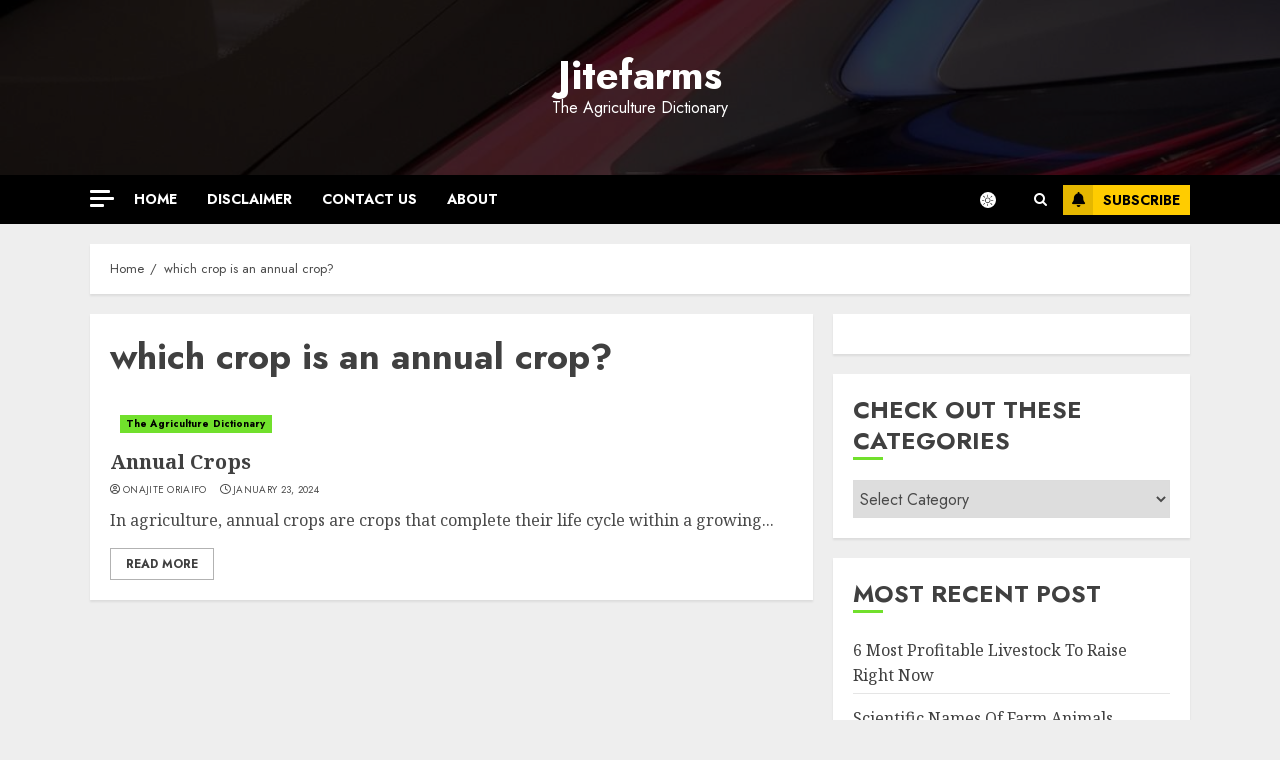

--- FILE ---
content_type: text/html; charset=UTF-8
request_url: https://jitefarms.com/tag/which-crop-is-an-annual-crop/
body_size: 24440
content:
<!doctype html>
<html lang="en-US">
<head><meta charset="UTF-8"><script>if(navigator.userAgent.match(/MSIE|Internet Explorer/i)||navigator.userAgent.match(/Trident\/7\..*?rv:11/i)){var href=document.location.href;if(!href.match(/[?&]nowprocket/)){if(href.indexOf("?")==-1){if(href.indexOf("#")==-1){document.location.href=href+"?nowprocket=1"}else{document.location.href=href.replace("#","?nowprocket=1#")}}else{if(href.indexOf("#")==-1){document.location.href=href+"&nowprocket=1"}else{document.location.href=href.replace("#","&nowprocket=1#")}}}}</script><script>class RocketLazyLoadScripts{constructor(e){this.triggerEvents=e,this.eventOptions={passive:!0},this.userEventListener=this.triggerListener.bind(this),this.delayedScripts={normal:[],async:[],defer:[]},this.allJQueries=[]}_addUserInteractionListener(e){this.triggerEvents.forEach((t=>window.addEventListener(t,e.userEventListener,e.eventOptions)))}_removeUserInteractionListener(e){this.triggerEvents.forEach((t=>window.removeEventListener(t,e.userEventListener,e.eventOptions)))}triggerListener(){this._removeUserInteractionListener(this),"loading"===document.readyState?document.addEventListener("DOMContentLoaded",this._loadEverythingNow.bind(this)):this._loadEverythingNow()}async _loadEverythingNow(){this._delayEventListeners(),this._delayJQueryReady(this),this._handleDocumentWrite(),this._registerAllDelayedScripts(),this._preloadAllScripts(),await this._loadScriptsFromList(this.delayedScripts.normal),await this._loadScriptsFromList(this.delayedScripts.defer),await this._loadScriptsFromList(this.delayedScripts.async),await this._triggerDOMContentLoaded(),await this._triggerWindowLoad(),window.dispatchEvent(new Event("rocket-allScriptsLoaded"))}_registerAllDelayedScripts(){document.querySelectorAll("script[type=rocketlazyloadscript]").forEach((e=>{e.hasAttribute("src")?e.hasAttribute("async")&&!1!==e.async?this.delayedScripts.async.push(e):e.hasAttribute("defer")&&!1!==e.defer||"module"===e.getAttribute("data-rocket-type")?this.delayedScripts.defer.push(e):this.delayedScripts.normal.push(e):this.delayedScripts.normal.push(e)}))}async _transformScript(e){return await this._requestAnimFrame(),new Promise((t=>{const n=document.createElement("script");let r;[...e.attributes].forEach((e=>{let t=e.nodeName;"type"!==t&&("data-rocket-type"===t&&(t="type",r=e.nodeValue),n.setAttribute(t,e.nodeValue))})),e.hasAttribute("src")?(n.addEventListener("load",t),n.addEventListener("error",t)):(n.text=e.text,t()),e.parentNode.replaceChild(n,e)}))}async _loadScriptsFromList(e){const t=e.shift();return t?(await this._transformScript(t),this._loadScriptsFromList(e)):Promise.resolve()}_preloadAllScripts(){var e=document.createDocumentFragment();[...this.delayedScripts.normal,...this.delayedScripts.defer,...this.delayedScripts.async].forEach((t=>{const n=t.getAttribute("src");if(n){const t=document.createElement("link");t.href=n,t.rel="preload",t.as="script",e.appendChild(t)}})),document.head.appendChild(e)}_delayEventListeners(){let e={};function t(t,n){!function(t){function n(n){return e[t].eventsToRewrite.indexOf(n)>=0?"rocket-"+n:n}e[t]||(e[t]={originalFunctions:{add:t.addEventListener,remove:t.removeEventListener},eventsToRewrite:[]},t.addEventListener=function(){arguments[0]=n(arguments[0]),e[t].originalFunctions.add.apply(t,arguments)},t.removeEventListener=function(){arguments[0]=n(arguments[0]),e[t].originalFunctions.remove.apply(t,arguments)})}(t),e[t].eventsToRewrite.push(n)}function n(e,t){let n=e[t];Object.defineProperty(e,t,{get:()=>n||function(){},set(r){e["rocket"+t]=n=r}})}t(document,"DOMContentLoaded"),t(window,"DOMContentLoaded"),t(window,"load"),t(window,"pageshow"),t(document,"readystatechange"),n(document,"onreadystatechange"),n(window,"onload"),n(window,"onpageshow")}_delayJQueryReady(e){let t=window.jQuery;Object.defineProperty(window,"jQuery",{get:()=>t,set(n){if(n&&n.fn&&!e.allJQueries.includes(n)){n.fn.ready=n.fn.init.prototype.ready=function(t){e.domReadyFired?t.bind(document)(n):document.addEventListener("rocket-DOMContentLoaded",(()=>t.bind(document)(n)))};const t=n.fn.on;n.fn.on=n.fn.init.prototype.on=function(){if(this[0]===window){function e(e){return e.split(" ").map((e=>"load"===e||0===e.indexOf("load.")?"rocket-jquery-load":e)).join(" ")}"string"==typeof arguments[0]||arguments[0]instanceof String?arguments[0]=e(arguments[0]):"object"==typeof arguments[0]&&Object.keys(arguments[0]).forEach((t=>{delete Object.assign(arguments[0],{[e(t)]:arguments[0][t]})[t]}))}return t.apply(this,arguments),this},e.allJQueries.push(n)}t=n}})}async _triggerDOMContentLoaded(){this.domReadyFired=!0,await this._requestAnimFrame(),document.dispatchEvent(new Event("rocket-DOMContentLoaded")),await this._requestAnimFrame(),window.dispatchEvent(new Event("rocket-DOMContentLoaded")),await this._requestAnimFrame(),document.dispatchEvent(new Event("rocket-readystatechange")),await this._requestAnimFrame(),document.rocketonreadystatechange&&document.rocketonreadystatechange()}async _triggerWindowLoad(){await this._requestAnimFrame(),window.dispatchEvent(new Event("rocket-load")),await this._requestAnimFrame(),window.rocketonload&&window.rocketonload(),await this._requestAnimFrame(),this.allJQueries.forEach((e=>e(window).trigger("rocket-jquery-load"))),window.dispatchEvent(new Event("rocket-pageshow")),await this._requestAnimFrame(),window.rocketonpageshow&&window.rocketonpageshow()}_handleDocumentWrite(){const e=new Map;document.write=document.writeln=function(t){const n=document.currentScript,r=document.createRange(),i=n.parentElement;let o=e.get(n);void 0===o&&(o=n.nextSibling,e.set(n,o));const a=document.createDocumentFragment();r.setStart(a,0),a.appendChild(r.createContextualFragment(t)),i.insertBefore(a,o)}}async _requestAnimFrame(){return new Promise((e=>requestAnimationFrame(e)))}static run(){const e=new RocketLazyLoadScripts(["keydown","mousemove","touchmove","touchstart","touchend","wheel"]);e._addUserInteractionListener(e)}}RocketLazyLoadScripts.run();</script>
    
    <meta name="viewport" content="width=device-width, initial-scale=1">
    <link rel="profile" href="https://gmpg.org/xfn/11">

    <meta name='robots' content='index, follow, max-image-preview:large, max-snippet:-1, max-video-preview:-1' />


	<!-- This site is optimized with the Yoast SEO plugin v26.7 - https://yoast.com/wordpress/plugins/seo/ -->
	<title>which crop is an annual crop? Archives &#187; Jitefarms</title><link rel="preload" as="style" href="https://fonts.googleapis.com/css?family=Jost%3A400%2C700%7CNoto%20Serif%3A400%2C700&#038;subset=latin&#038;display=swap" /><link rel="stylesheet" href="https://fonts.googleapis.com/css?family=Jost%3A400%2C700%7CNoto%20Serif%3A400%2C700&#038;subset=latin&#038;display=swap" media="print" onload="this.media='all'" /><noscript><link rel="stylesheet" href="https://fonts.googleapis.com/css?family=Jost%3A400%2C700%7CNoto%20Serif%3A400%2C700&#038;subset=latin&#038;display=swap" /></noscript><link rel="stylesheet" href="https://jitefarms.com/wp-content/cache/min/1/96c58c2c01e57ce9dd1aabe069b792f9.css" media="all" data-minify="1" />
	<link rel="canonical" href="https://jitefarms.com/tag/which-crop-is-an-annual-crop/" />
	<meta property="og:locale" content="en_US" />
	<meta property="og:type" content="article" />
	<meta property="og:title" content="which crop is an annual crop? Archives &#187; Jitefarms" />
	<meta property="og:url" content="https://jitefarms.com/tag/which-crop-is-an-annual-crop/" />
	<meta property="og:site_name" content="Jitefarms" />
	<meta name="twitter:card" content="summary_large_image" />
	<script type="application/ld+json" class="yoast-schema-graph">{"@context":"https://schema.org","@graph":[{"@type":"CollectionPage","@id":"https://jitefarms.com/tag/which-crop-is-an-annual-crop/","url":"https://jitefarms.com/tag/which-crop-is-an-annual-crop/","name":"which crop is an annual crop? Archives &#187; Jitefarms","isPartOf":{"@id":"https://jitefarms.com/#website"},"primaryImageOfPage":{"@id":"https://jitefarms.com/tag/which-crop-is-an-annual-crop/#primaryimage"},"image":{"@id":"https://jitefarms.com/tag/which-crop-is-an-annual-crop/#primaryimage"},"thumbnailUrl":"https://jitefarms.com/wp-content/uploads/2022/10/pexels-photo-5029646.jpeg","breadcrumb":{"@id":"https://jitefarms.com/tag/which-crop-is-an-annual-crop/#breadcrumb"},"inLanguage":"en-US"},{"@type":"ImageObject","inLanguage":"en-US","@id":"https://jitefarms.com/tag/which-crop-is-an-annual-crop/#primaryimage","url":"https://jitefarms.com/wp-content/uploads/2022/10/pexels-photo-5029646.jpeg","contentUrl":"https://jitefarms.com/wp-content/uploads/2022/10/pexels-photo-5029646.jpeg","width":1125,"height":750,"caption":"annual crops"},{"@type":"BreadcrumbList","@id":"https://jitefarms.com/tag/which-crop-is-an-annual-crop/#breadcrumb","itemListElement":[{"@type":"ListItem","position":1,"name":"Home","item":"https://jitefarms.com/"},{"@type":"ListItem","position":2,"name":"which crop is an annual crop?"}]},{"@type":"WebSite","@id":"https://jitefarms.com/#website","url":"https://jitefarms.com/","name":"Jitefarms","description":"The Agriculture Dictionary","publisher":{"@id":"https://jitefarms.com/#/schema/person/5e9542878f4910e768fc778eed9ee20a"},"potentialAction":[{"@type":"SearchAction","target":{"@type":"EntryPoint","urlTemplate":"https://jitefarms.com/?s={search_term_string}"},"query-input":{"@type":"PropertyValueSpecification","valueRequired":true,"valueName":"search_term_string"}}],"inLanguage":"en-US"},{"@type":["Person","Organization"],"@id":"https://jitefarms.com/#/schema/person/5e9542878f4910e768fc778eed9ee20a","name":"Onajite Oriaifo","image":{"@type":"ImageObject","inLanguage":"en-US","@id":"https://jitefarms.com/#/schema/person/image/","url":"https://secure.gravatar.com/avatar/10201c79205ed79b6257fd490f33da1be80dd11e627e11e4e9d70b7ca54e7a6d?s=96&d=mm&r=g","contentUrl":"https://secure.gravatar.com/avatar/10201c79205ed79b6257fd490f33da1be80dd11e627e11e4e9d70b7ca54e7a6d?s=96&d=mm&r=g","caption":"Onajite Oriaifo"},"logo":{"@id":"https://jitefarms.com/#/schema/person/image/"},"sameAs":["https://jitefarms.com"]}]}</script>
	<!-- / Yoast SEO plugin. -->


<link rel='dns-prefetch' href='//platform-api.sharethis.com' />
<link rel='dns-prefetch' href='//www.googletagmanager.com' />
<link rel='dns-prefetch' href='//stats.wp.com' />
<link rel='dns-prefetch' href='//fonts.googleapis.com' />
<link rel='dns-prefetch' href='//pagead2.googlesyndication.com' />
<link href='https://fonts.gstatic.com' crossorigin rel='preconnect' />
<link rel='preconnect' href='https://fonts.googleapis.com' />
<link rel='preconnect' href='//c0.wp.com' />
<link rel="alternate" type="application/rss+xml" title="Jitefarms &raquo; Feed" href="https://jitefarms.com/feed/" />
<link rel="alternate" type="application/rss+xml" title="Jitefarms &raquo; Comments Feed" href="https://jitefarms.com/comments/feed/" />
<link rel="alternate" type="application/rss+xml" title="Jitefarms &raquo; which crop is an annual crop? Tag Feed" href="https://jitefarms.com/tag/which-crop-is-an-annual-crop/feed/" />
<style id='wp-img-auto-sizes-contain-inline-css' type='text/css'>
img:is([sizes=auto i],[sizes^="auto," i]){contain-intrinsic-size:3000px 1500px}
/*# sourceURL=wp-img-auto-sizes-contain-inline-css */
</style>
<style id='wp-emoji-styles-inline-css' type='text/css'>

	img.wp-smiley, img.emoji {
		display: inline !important;
		border: none !important;
		box-shadow: none !important;
		height: 1em !important;
		width: 1em !important;
		margin: 0 0.07em !important;
		vertical-align: -0.1em !important;
		background: none !important;
		padding: 0 !important;
	}
/*# sourceURL=wp-emoji-styles-inline-css */
</style>
<style id='wp-block-library-inline-css' type='text/css'>
:root{--wp-block-synced-color:#7a00df;--wp-block-synced-color--rgb:122,0,223;--wp-bound-block-color:var(--wp-block-synced-color);--wp-editor-canvas-background:#ddd;--wp-admin-theme-color:#007cba;--wp-admin-theme-color--rgb:0,124,186;--wp-admin-theme-color-darker-10:#006ba1;--wp-admin-theme-color-darker-10--rgb:0,107,160.5;--wp-admin-theme-color-darker-20:#005a87;--wp-admin-theme-color-darker-20--rgb:0,90,135;--wp-admin-border-width-focus:2px}@media (min-resolution:192dpi){:root{--wp-admin-border-width-focus:1.5px}}.wp-element-button{cursor:pointer}:root .has-very-light-gray-background-color{background-color:#eee}:root .has-very-dark-gray-background-color{background-color:#313131}:root .has-very-light-gray-color{color:#eee}:root .has-very-dark-gray-color{color:#313131}:root .has-vivid-green-cyan-to-vivid-cyan-blue-gradient-background{background:linear-gradient(135deg,#00d084,#0693e3)}:root .has-purple-crush-gradient-background{background:linear-gradient(135deg,#34e2e4,#4721fb 50%,#ab1dfe)}:root .has-hazy-dawn-gradient-background{background:linear-gradient(135deg,#faaca8,#dad0ec)}:root .has-subdued-olive-gradient-background{background:linear-gradient(135deg,#fafae1,#67a671)}:root .has-atomic-cream-gradient-background{background:linear-gradient(135deg,#fdd79a,#004a59)}:root .has-nightshade-gradient-background{background:linear-gradient(135deg,#330968,#31cdcf)}:root .has-midnight-gradient-background{background:linear-gradient(135deg,#020381,#2874fc)}:root{--wp--preset--font-size--normal:16px;--wp--preset--font-size--huge:42px}.has-regular-font-size{font-size:1em}.has-larger-font-size{font-size:2.625em}.has-normal-font-size{font-size:var(--wp--preset--font-size--normal)}.has-huge-font-size{font-size:var(--wp--preset--font-size--huge)}.has-text-align-center{text-align:center}.has-text-align-left{text-align:left}.has-text-align-right{text-align:right}.has-fit-text{white-space:nowrap!important}#end-resizable-editor-section{display:none}.aligncenter{clear:both}.items-justified-left{justify-content:flex-start}.items-justified-center{justify-content:center}.items-justified-right{justify-content:flex-end}.items-justified-space-between{justify-content:space-between}.screen-reader-text{border:0;clip-path:inset(50%);height:1px;margin:-1px;overflow:hidden;padding:0;position:absolute;width:1px;word-wrap:normal!important}.screen-reader-text:focus{background-color:#ddd;clip-path:none;color:#444;display:block;font-size:1em;height:auto;left:5px;line-height:normal;padding:15px 23px 14px;text-decoration:none;top:5px;width:auto;z-index:100000}html :where(.has-border-color){border-style:solid}html :where([style*=border-top-color]){border-top-style:solid}html :where([style*=border-right-color]){border-right-style:solid}html :where([style*=border-bottom-color]){border-bottom-style:solid}html :where([style*=border-left-color]){border-left-style:solid}html :where([style*=border-width]){border-style:solid}html :where([style*=border-top-width]){border-top-style:solid}html :where([style*=border-right-width]){border-right-style:solid}html :where([style*=border-bottom-width]){border-bottom-style:solid}html :where([style*=border-left-width]){border-left-style:solid}html :where(img[class*=wp-image-]){height:auto;max-width:100%}:where(figure){margin:0 0 1em}html :where(.is-position-sticky){--wp-admin--admin-bar--position-offset:var(--wp-admin--admin-bar--height,0px)}@media screen and (max-width:600px){html :where(.is-position-sticky){--wp-admin--admin-bar--position-offset:0px}}

/*# sourceURL=wp-block-library-inline-css */
</style><style id='wp-block-heading-inline-css' type='text/css'>
h1:where(.wp-block-heading).has-background,h2:where(.wp-block-heading).has-background,h3:where(.wp-block-heading).has-background,h4:where(.wp-block-heading).has-background,h5:where(.wp-block-heading).has-background,h6:where(.wp-block-heading).has-background{padding:1.25em 2.375em}h1.has-text-align-left[style*=writing-mode]:where([style*=vertical-lr]),h1.has-text-align-right[style*=writing-mode]:where([style*=vertical-rl]),h2.has-text-align-left[style*=writing-mode]:where([style*=vertical-lr]),h2.has-text-align-right[style*=writing-mode]:where([style*=vertical-rl]),h3.has-text-align-left[style*=writing-mode]:where([style*=vertical-lr]),h3.has-text-align-right[style*=writing-mode]:where([style*=vertical-rl]),h4.has-text-align-left[style*=writing-mode]:where([style*=vertical-lr]),h4.has-text-align-right[style*=writing-mode]:where([style*=vertical-rl]),h5.has-text-align-left[style*=writing-mode]:where([style*=vertical-lr]),h5.has-text-align-right[style*=writing-mode]:where([style*=vertical-rl]),h6.has-text-align-left[style*=writing-mode]:where([style*=vertical-lr]),h6.has-text-align-right[style*=writing-mode]:where([style*=vertical-rl]){rotate:180deg}
/*# sourceURL=https://c0.wp.com/c/6.9/wp-includes/blocks/heading/style.min.css */
</style>
<style id='wp-block-paragraph-inline-css' type='text/css'>
.is-small-text{font-size:.875em}.is-regular-text{font-size:1em}.is-large-text{font-size:2.25em}.is-larger-text{font-size:3em}.has-drop-cap:not(:focus):first-letter{float:left;font-size:8.4em;font-style:normal;font-weight:100;line-height:.68;margin:.05em .1em 0 0;text-transform:uppercase}body.rtl .has-drop-cap:not(:focus):first-letter{float:none;margin-left:.1em}p.has-drop-cap.has-background{overflow:hidden}:root :where(p.has-background){padding:1.25em 2.375em}:where(p.has-text-color:not(.has-link-color)) a{color:inherit}p.has-text-align-left[style*="writing-mode:vertical-lr"],p.has-text-align-right[style*="writing-mode:vertical-rl"]{rotate:180deg}
/*# sourceURL=https://c0.wp.com/c/6.9/wp-includes/blocks/paragraph/style.min.css */
</style>
<style id='global-styles-inline-css' type='text/css'>
:root{--wp--preset--aspect-ratio--square: 1;--wp--preset--aspect-ratio--4-3: 4/3;--wp--preset--aspect-ratio--3-4: 3/4;--wp--preset--aspect-ratio--3-2: 3/2;--wp--preset--aspect-ratio--2-3: 2/3;--wp--preset--aspect-ratio--16-9: 16/9;--wp--preset--aspect-ratio--9-16: 9/16;--wp--preset--color--black: #000000;--wp--preset--color--cyan-bluish-gray: #abb8c3;--wp--preset--color--white: #ffffff;--wp--preset--color--pale-pink: #f78da7;--wp--preset--color--vivid-red: #cf2e2e;--wp--preset--color--luminous-vivid-orange: #ff6900;--wp--preset--color--luminous-vivid-amber: #fcb900;--wp--preset--color--light-green-cyan: #7bdcb5;--wp--preset--color--vivid-green-cyan: #00d084;--wp--preset--color--pale-cyan-blue: #8ed1fc;--wp--preset--color--vivid-cyan-blue: #0693e3;--wp--preset--color--vivid-purple: #9b51e0;--wp--preset--gradient--vivid-cyan-blue-to-vivid-purple: linear-gradient(135deg,rgb(6,147,227) 0%,rgb(155,81,224) 100%);--wp--preset--gradient--light-green-cyan-to-vivid-green-cyan: linear-gradient(135deg,rgb(122,220,180) 0%,rgb(0,208,130) 100%);--wp--preset--gradient--luminous-vivid-amber-to-luminous-vivid-orange: linear-gradient(135deg,rgb(252,185,0) 0%,rgb(255,105,0) 100%);--wp--preset--gradient--luminous-vivid-orange-to-vivid-red: linear-gradient(135deg,rgb(255,105,0) 0%,rgb(207,46,46) 100%);--wp--preset--gradient--very-light-gray-to-cyan-bluish-gray: linear-gradient(135deg,rgb(238,238,238) 0%,rgb(169,184,195) 100%);--wp--preset--gradient--cool-to-warm-spectrum: linear-gradient(135deg,rgb(74,234,220) 0%,rgb(151,120,209) 20%,rgb(207,42,186) 40%,rgb(238,44,130) 60%,rgb(251,105,98) 80%,rgb(254,248,76) 100%);--wp--preset--gradient--blush-light-purple: linear-gradient(135deg,rgb(255,206,236) 0%,rgb(152,150,240) 100%);--wp--preset--gradient--blush-bordeaux: linear-gradient(135deg,rgb(254,205,165) 0%,rgb(254,45,45) 50%,rgb(107,0,62) 100%);--wp--preset--gradient--luminous-dusk: linear-gradient(135deg,rgb(255,203,112) 0%,rgb(199,81,192) 50%,rgb(65,88,208) 100%);--wp--preset--gradient--pale-ocean: linear-gradient(135deg,rgb(255,245,203) 0%,rgb(182,227,212) 50%,rgb(51,167,181) 100%);--wp--preset--gradient--electric-grass: linear-gradient(135deg,rgb(202,248,128) 0%,rgb(113,206,126) 100%);--wp--preset--gradient--midnight: linear-gradient(135deg,rgb(2,3,129) 0%,rgb(40,116,252) 100%);--wp--preset--font-size--small: 13px;--wp--preset--font-size--medium: 20px;--wp--preset--font-size--large: 36px;--wp--preset--font-size--x-large: 42px;--wp--preset--spacing--20: 0.44rem;--wp--preset--spacing--30: 0.67rem;--wp--preset--spacing--40: 1rem;--wp--preset--spacing--50: 1.5rem;--wp--preset--spacing--60: 2.25rem;--wp--preset--spacing--70: 3.38rem;--wp--preset--spacing--80: 5.06rem;--wp--preset--shadow--natural: 6px 6px 9px rgba(0, 0, 0, 0.2);--wp--preset--shadow--deep: 12px 12px 50px rgba(0, 0, 0, 0.4);--wp--preset--shadow--sharp: 6px 6px 0px rgba(0, 0, 0, 0.2);--wp--preset--shadow--outlined: 6px 6px 0px -3px rgb(255, 255, 255), 6px 6px rgb(0, 0, 0);--wp--preset--shadow--crisp: 6px 6px 0px rgb(0, 0, 0);}:root { --wp--style--global--content-size: 740px;--wp--style--global--wide-size: 1140px; }:where(body) { margin: 0; }.wp-site-blocks > .alignleft { float: left; margin-right: 2em; }.wp-site-blocks > .alignright { float: right; margin-left: 2em; }.wp-site-blocks > .aligncenter { justify-content: center; margin-left: auto; margin-right: auto; }:where(.wp-site-blocks) > * { margin-block-start: 24px; margin-block-end: 0; }:where(.wp-site-blocks) > :first-child { margin-block-start: 0; }:where(.wp-site-blocks) > :last-child { margin-block-end: 0; }:root { --wp--style--block-gap: 24px; }:root :where(.is-layout-flow) > :first-child{margin-block-start: 0;}:root :where(.is-layout-flow) > :last-child{margin-block-end: 0;}:root :where(.is-layout-flow) > *{margin-block-start: 24px;margin-block-end: 0;}:root :where(.is-layout-constrained) > :first-child{margin-block-start: 0;}:root :where(.is-layout-constrained) > :last-child{margin-block-end: 0;}:root :where(.is-layout-constrained) > *{margin-block-start: 24px;margin-block-end: 0;}:root :where(.is-layout-flex){gap: 24px;}:root :where(.is-layout-grid){gap: 24px;}.is-layout-flow > .alignleft{float: left;margin-inline-start: 0;margin-inline-end: 2em;}.is-layout-flow > .alignright{float: right;margin-inline-start: 2em;margin-inline-end: 0;}.is-layout-flow > .aligncenter{margin-left: auto !important;margin-right: auto !important;}.is-layout-constrained > .alignleft{float: left;margin-inline-start: 0;margin-inline-end: 2em;}.is-layout-constrained > .alignright{float: right;margin-inline-start: 2em;margin-inline-end: 0;}.is-layout-constrained > .aligncenter{margin-left: auto !important;margin-right: auto !important;}.is-layout-constrained > :where(:not(.alignleft):not(.alignright):not(.alignfull)){max-width: var(--wp--style--global--content-size);margin-left: auto !important;margin-right: auto !important;}.is-layout-constrained > .alignwide{max-width: var(--wp--style--global--wide-size);}body .is-layout-flex{display: flex;}.is-layout-flex{flex-wrap: wrap;align-items: center;}.is-layout-flex > :is(*, div){margin: 0;}body .is-layout-grid{display: grid;}.is-layout-grid > :is(*, div){margin: 0;}body{padding-top: 0px;padding-right: 0px;padding-bottom: 0px;padding-left: 0px;}a:where(:not(.wp-element-button)){text-decoration: none;}:root :where(.wp-element-button, .wp-block-button__link){background-color: #32373c;border-width: 0;color: #fff;font-family: inherit;font-size: inherit;font-style: inherit;font-weight: inherit;letter-spacing: inherit;line-height: inherit;padding-top: calc(0.667em + 2px);padding-right: calc(1.333em + 2px);padding-bottom: calc(0.667em + 2px);padding-left: calc(1.333em + 2px);text-decoration: none;text-transform: inherit;}.has-black-color{color: var(--wp--preset--color--black) !important;}.has-cyan-bluish-gray-color{color: var(--wp--preset--color--cyan-bluish-gray) !important;}.has-white-color{color: var(--wp--preset--color--white) !important;}.has-pale-pink-color{color: var(--wp--preset--color--pale-pink) !important;}.has-vivid-red-color{color: var(--wp--preset--color--vivid-red) !important;}.has-luminous-vivid-orange-color{color: var(--wp--preset--color--luminous-vivid-orange) !important;}.has-luminous-vivid-amber-color{color: var(--wp--preset--color--luminous-vivid-amber) !important;}.has-light-green-cyan-color{color: var(--wp--preset--color--light-green-cyan) !important;}.has-vivid-green-cyan-color{color: var(--wp--preset--color--vivid-green-cyan) !important;}.has-pale-cyan-blue-color{color: var(--wp--preset--color--pale-cyan-blue) !important;}.has-vivid-cyan-blue-color{color: var(--wp--preset--color--vivid-cyan-blue) !important;}.has-vivid-purple-color{color: var(--wp--preset--color--vivid-purple) !important;}.has-black-background-color{background-color: var(--wp--preset--color--black) !important;}.has-cyan-bluish-gray-background-color{background-color: var(--wp--preset--color--cyan-bluish-gray) !important;}.has-white-background-color{background-color: var(--wp--preset--color--white) !important;}.has-pale-pink-background-color{background-color: var(--wp--preset--color--pale-pink) !important;}.has-vivid-red-background-color{background-color: var(--wp--preset--color--vivid-red) !important;}.has-luminous-vivid-orange-background-color{background-color: var(--wp--preset--color--luminous-vivid-orange) !important;}.has-luminous-vivid-amber-background-color{background-color: var(--wp--preset--color--luminous-vivid-amber) !important;}.has-light-green-cyan-background-color{background-color: var(--wp--preset--color--light-green-cyan) !important;}.has-vivid-green-cyan-background-color{background-color: var(--wp--preset--color--vivid-green-cyan) !important;}.has-pale-cyan-blue-background-color{background-color: var(--wp--preset--color--pale-cyan-blue) !important;}.has-vivid-cyan-blue-background-color{background-color: var(--wp--preset--color--vivid-cyan-blue) !important;}.has-vivid-purple-background-color{background-color: var(--wp--preset--color--vivid-purple) !important;}.has-black-border-color{border-color: var(--wp--preset--color--black) !important;}.has-cyan-bluish-gray-border-color{border-color: var(--wp--preset--color--cyan-bluish-gray) !important;}.has-white-border-color{border-color: var(--wp--preset--color--white) !important;}.has-pale-pink-border-color{border-color: var(--wp--preset--color--pale-pink) !important;}.has-vivid-red-border-color{border-color: var(--wp--preset--color--vivid-red) !important;}.has-luminous-vivid-orange-border-color{border-color: var(--wp--preset--color--luminous-vivid-orange) !important;}.has-luminous-vivid-amber-border-color{border-color: var(--wp--preset--color--luminous-vivid-amber) !important;}.has-light-green-cyan-border-color{border-color: var(--wp--preset--color--light-green-cyan) !important;}.has-vivid-green-cyan-border-color{border-color: var(--wp--preset--color--vivid-green-cyan) !important;}.has-pale-cyan-blue-border-color{border-color: var(--wp--preset--color--pale-cyan-blue) !important;}.has-vivid-cyan-blue-border-color{border-color: var(--wp--preset--color--vivid-cyan-blue) !important;}.has-vivid-purple-border-color{border-color: var(--wp--preset--color--vivid-purple) !important;}.has-vivid-cyan-blue-to-vivid-purple-gradient-background{background: var(--wp--preset--gradient--vivid-cyan-blue-to-vivid-purple) !important;}.has-light-green-cyan-to-vivid-green-cyan-gradient-background{background: var(--wp--preset--gradient--light-green-cyan-to-vivid-green-cyan) !important;}.has-luminous-vivid-amber-to-luminous-vivid-orange-gradient-background{background: var(--wp--preset--gradient--luminous-vivid-amber-to-luminous-vivid-orange) !important;}.has-luminous-vivid-orange-to-vivid-red-gradient-background{background: var(--wp--preset--gradient--luminous-vivid-orange-to-vivid-red) !important;}.has-very-light-gray-to-cyan-bluish-gray-gradient-background{background: var(--wp--preset--gradient--very-light-gray-to-cyan-bluish-gray) !important;}.has-cool-to-warm-spectrum-gradient-background{background: var(--wp--preset--gradient--cool-to-warm-spectrum) !important;}.has-blush-light-purple-gradient-background{background: var(--wp--preset--gradient--blush-light-purple) !important;}.has-blush-bordeaux-gradient-background{background: var(--wp--preset--gradient--blush-bordeaux) !important;}.has-luminous-dusk-gradient-background{background: var(--wp--preset--gradient--luminous-dusk) !important;}.has-pale-ocean-gradient-background{background: var(--wp--preset--gradient--pale-ocean) !important;}.has-electric-grass-gradient-background{background: var(--wp--preset--gradient--electric-grass) !important;}.has-midnight-gradient-background{background: var(--wp--preset--gradient--midnight) !important;}.has-small-font-size{font-size: var(--wp--preset--font-size--small) !important;}.has-medium-font-size{font-size: var(--wp--preset--font-size--medium) !important;}.has-large-font-size{font-size: var(--wp--preset--font-size--large) !important;}.has-x-large-font-size{font-size: var(--wp--preset--font-size--x-large) !important;}
/*# sourceURL=global-styles-inline-css */
</style>





<style id='chromenews-style-inline-css' type='text/css'>

                    body.aft-dark-mode #loader::before{
            border-color: #000000;
            }
            body.aft-dark-mode #sidr,
            body.aft-dark-mode,
            body.aft-dark-mode.custom-background,
            body.aft-dark-mode #af-preloader {
            background-color: #000000;
            }
        
                    body.aft-light-mode #loader::before{
            border-color: #eeeeee ;
            }
            body.aft-light-mode #sidr,
            body.aft-light-mode #af-preloader,
            body.aft-light-mode {
            background-color: #eeeeee ;
            }
        

        
            #loader,
            .wp-block-search .wp-block-search__button,
            .woocommerce-account .entry-content .woocommerce-MyAccount-navigation ul li.is-active,

            .woocommerce #respond input#submit.disabled,
            .woocommerce #respond input#submit:disabled,
            .woocommerce #respond input#submit:disabled[disabled],
            .woocommerce a.button.disabled,
            .woocommerce a.button:disabled,
            .woocommerce a.button:disabled[disabled],
            .woocommerce button.button.disabled,
            .woocommerce button.button:disabled,
            .woocommerce button.button:disabled[disabled],
            .woocommerce input.button.disabled,
            .woocommerce input.button:disabled,
            .woocommerce input.button:disabled[disabled],
            .woocommerce #respond input#submit,
            .woocommerce a.button,
            .woocommerce button.button,
            .woocommerce input.button,
            .woocommerce #respond input#submit.alt,
            .woocommerce a.button.alt,
            .woocommerce button.button.alt,
            .woocommerce input.button.alt,

            .woocommerce #respond input#submit:hover,
            .woocommerce a.button:hover,
            .woocommerce button.button:hover,
            .woocommerce input.button:hover,

            .woocommerce #respond input#submit.alt:hover,
            .woocommerce a.button.alt:hover,
            .woocommerce button.button.alt:hover,
            .woocommerce input.button.alt:hover,

            .widget-title-border-top .wp_post_author_widget .widget-title::before,
            .widget-title-border-bottom .wp_post_author_widget .widget-title::before,
            .widget-title-border-top .heading-line::before,
            .widget-title-border-bottom .heading-line::before,
            .widget-title-border-top .sub-heading-line::before,
            .widget-title-border-bottom .sub-heading-line::before,

            .widget-title-background-side .wp-block-group .wp-block-search__label,
            .widget-title-background-side .wp-block-group .wp-block-heading,
            .widget-title-background-side .widget_block .wp-block-search__label,
            .widget-title-background-side .widget_block .wp-block-heading,
            .widget-title-background-side .wp_post_author_widget .widget-title,
            .widget-title-background-side .widget-title .heading-line,

            .widget-title-background-side .wp-block-search__label::before,
            .widget-title-background-side .heading-line-before,
            .widget-title-background-side .sub-heading-line,

            .widget-title-background-side .wp-block-group .wp-block-heading::before,
            .widget-title-background-side .widget_block .wp-block-heading::before,

            body.aft-dark-mode .is-style-fill a.wp-block-button__link:not(.has-background),
            body.aft-light-mode .is-style-fill a.wp-block-button__link:not(.has-background),


            body.aft-light-mode .aft-main-banner-section.aft-banner-background-secondary,
            body.aft-dark-mode .aft-main-banner-section.aft-banner-background-secondary,
            .aft-dark-mode span.heading-line-after,
            .aft-dark-mode span.heading-line-before,

            body.widget-title-border-bottom .header-after1 .heading-line-before,
            body.widget-title-border-bottom .widget-title .heading-line-before,
            body .af-cat-widget-carousel a.chromenews-categories.category-color-1,
            a.sidr-class-sidr-button-close,
            .aft-posts-tabs-panel .nav-tabs>li>a.active,

            body.aft-dark-mode .entry-content > [class*="wp-block-"] .wp-block-button:not(.is-style-outline) a.wp-block-button__link,
            body.aft-light-mode .entry-content > [class*="wp-block-"] .wp-block-button:not(.is-style-outline) a.wp-block-button__link,
            body.aft-dark-mode .entry-content > [class*="wp-block-"] .wp-block-button:not(.is-style-outline) a.wp-block-button__link:hover,
            body.aft-light-mode .entry-content > [class*="wp-block-"] .wp-block-button:not(.is-style-outline) a.wp-block-button__link:hover,

            .widget-title-border-bottom .sub-heading-line::before,
            .widget-title-border-bottom .wp-post-author-wrap .header-after::before,

            .widget-title-border-side .wp_post_author_widget .widget-title::before,
            .widget-title-border-side .heading-line::before,
            .widget-title-border-side .sub-heading-line::before,

            .single-post .entry-content-title-featured-wrap .af-post-format i,
            .single-post article.post .af-post-format i,
            .aft-archive-wrapper .no-post-image:not(.grid-design-texts-over-image) .af-post-format i,

            span.heading-line::before,
            .wp-post-author-wrap .header-after::before,
            body.aft-dark-mode input[type="button"],
            body.aft-dark-mode input[type="reset"],
            body.aft-dark-mode input[type="submit"],
            body.aft-dark-mode .inner-suscribe input[type=submit],
            .af-youtube-slider .af-video-wrap .af-bg-play i,
            .af-youtube-video-list .entry-header-yt-video-wrapper .af-yt-video-play i,
            body .btn-style1 a:visited,
            body .btn-style1 a,
            body .chromenews-pagination .nav-links .page-numbers.current,
            body #scroll-up,
            body article.sticky .read-single:before,
            .read-img .trending-no,
            body .trending-posts-vertical .trending-no{
            background-color: #71e02c;
            }

            body .aft-see-more a {
            background-image: linear-gradient(120deg, #71e02c , #71e02c);
            }

            .comment-content > p a,
            .comment-body .reply a:hover,
            .entry-content .wp-block-table td a,
            .entry-content h1 a,
            .entry-content h2 a,
            .entry-content h3 a,
            .entry-content h4 a,
            .entry-content h5 a,
            .entry-content h6 a,
            .chromenews_youtube_video_widget .af-youtube-slider-thumbnail .slick-slide.slick-current::before,
            .post-description a:not(.aft-readmore),
            .chromenews-widget.widget_text a,
            .chromenews-widget .textwidget a,
            body .aft-see-more a,
            mark,
            body.aft-light-mode .aft-readmore-wrapper a.aft-readmore:hover,
            body.aft-dark-mode .aft-readmore-wrapper a.aft-readmore:hover,
            body.aft-dark-mode .grid-design-texts-over-image .aft-readmore-wrapper a.aft-readmore:hover,
            body.aft-light-mode .grid-design-texts-over-image .aft-readmore-wrapper a.aft-readmore:hover,

            body.single .entry-header .aft-post-excerpt-and-meta .post-excerpt,
            body.aft-light-mode.single span.tags-links a:hover,
            body.aft-dark-mode.single span.tags-links a:hover,
            .chromenews-pagination .nav-links .page-numbers.current,
            .aft-light-mode p.awpa-more-posts a:hover,
            p.awpa-more-posts a:hover,
            .wp-post-author-meta .wp-post-author-meta-more-posts a.awpa-more-posts:hover{
            border-color: #71e02c;
            }

            body.aft-dark-mode main .entry-content ul.wc-block-grid__products > li a:hover .wc-block-grid__product-title,
            body.aft-light-mode main .entry-content ul.wc-block-grid__products > li a:hover .wc-block-grid__product-title,
            body .entry-content > [class*="wp-block-"] a:not(.has-text-color),
            body .entry-content > [class*="wp-block-"] li,
            body .entry-content > ul a,
            body .entry-content > ol a,
            body .entry-content > p a ,
            .post-excerpt a,

            body.aft-dark-mode #secondary .chromenews-widget ul[class*="wp-block-"] a:hover,
            body.aft-light-mode #secondary .chromenews-widget ul[class*="wp-block-"] a:hover,
            body.aft-dark-mode #secondary .chromenews-widget ol[class*="wp-block-"] a:hover,
            body.aft-light-mode #secondary .chromenews-widget ol[class*="wp-block-"] a:hover,

            .comment-form a:hover,

            body.aft-light-mode .af-breadcrumbs a:hover,
            body.aft-dark-mode .af-breadcrumbs a:hover,

            body.aft-light-mode ul.trail-items li a:hover,
            body.aft-dark-mode ul.trail-items li a:hover,

            .read-title h3 a:hover,
            .read-title h2 a:hover,
            #scroll-up::after{
            border-bottom-color: #71e02c;
            }

            .hover-title-secondary-color.aft-dark-mode .aft-main-banner-section.aft-banner-background-custom:not(.data-bg) .read-single:not(.grid-design-texts-over-image) .read-title h3 a:hover,
            .hover-title-secondary-color.aft-light-mode .aft-main-banner-section.aft-banner-background-custom:not(.data-bg) .read-single:not(.grid-design-texts-over-image) .read-title h3 a:hover,
            .hover-title-secondary-color.aft-dark-mode .aft-main-banner-section.aft-banner-background-alternative:not(.data-bg) .read-single:not(.grid-design-texts-over-image) .read-title h3 a:hover,
            .hover-title-secondary-color.aft-light-mode .aft-main-banner-section.aft-banner-background-alternative:not(.data-bg) .read-single:not(.grid-design-texts-over-image) .read-title h3 a:hover,
            .hover-title-secondary-color.aft-dark-mode .aft-main-banner-section.aft-banner-background-default:not(.data-bg) .read-single:not(.grid-design-texts-over-image) .read-title h3 a:hover,
            .hover-title-secondary-color.aft-light-mode .aft-main-banner-section.aft-banner-background-default:not(.data-bg) .read-single:not(.grid-design-texts-over-image) .read-title h3 a:hover,
            .hover-title-secondary-color.aft-dark-mode #secondary .chromenews-widget ul[class*="wp-block-"] a:hover,
            .hover-title-secondary-color.aft-light-mode #secondary .chromenews-widget ul[class*="wp-block-"] a:hover,
            .hover-title-secondary-color.aft-dark-mode #secondary .chromenews-widget ol[class*="wp-block-"] a:hover,
            .hover-title-secondary-color.aft-light-mode #secondary .chromenews-widget ol[class*="wp-block-"] a:hover,

            .hover-title-secondary-color.aft-dark-mode .read-single:not(.grid-design-texts-over-image) .read-title h2 a:hover,
            .hover-title-secondary-color.aft-dark-mode .read-single:not(.grid-design-texts-over-image) .read-title h3 a:hover,
            .hover-title-secondary-color .read-title h3 a:hover,
            .hover-title-secondary-color .read-title h2 a:hover,
            .hover-title-secondary-color .nav-links a:hover .post-title,
            .hover-title-secondary-color.aft-dark-mode .banner-exclusive-posts-wrapper a:hover .exclusive-post-title,
            .hover-title-secondary-color.aft-light-mode .banner-exclusive-posts-wrapper a:hover .exclusive-post-title,
            .hover-title-secondary-color.aft-light-mode .aft-main-banner-section.aft-banner-background-default:not(.data-bg) .banner-exclusive-posts-wrapper a:hover .exclusive-post-title,
            .hover-title-secondary-color.aft-light-mode .aft-main-banner-section.aft-banner-background-alternative:not(.data-bg) .banner-exclusive-posts-wrapper a:hover .exclusive-post-title,
            .hover-title-secondary-color.aft-light-mode .aft-main-banner-section.aft-banner-background-custom:not(.data-bg) .banner-exclusive-posts-wrapper a:hover .exclusive-post-title,
            .hover-title-secondary-color.aft-dark-mode .aft-main-banner-section.aft-banner-background-default:not(.data-bg) .banner-exclusive-posts-wrapper a:hover .exclusive-post-title,
            .hover-title-secondary-color.aft-dark-mode .aft-main-banner-section.aft-banner-background-alternative:not(.data-bg) .banner-exclusive-posts-wrapper a:hover .exclusive-post-title,
            .hover-title-secondary-color.aft-dark-mode .aft-main-banner-section.aft-banner-background-custom:not(.data-bg) .banner-exclusive-posts-wrapper a:hover .exclusive-post-title,
            .hover-title-secondary-color.aft-light-mode .widget ul:not([class]) > li a:hover,
            .hover-title-secondary-color.aft-light-mode .widget ol:not([class]) > li a:hover,
            .hover-title-secondary-color.aft-dark-mode .widget ul:not([class]) > li a:hover,
            .hover-title-secondary-color.aft-dark-mode .widget ol:not([class]) > li a:hover,
            .hover-title-secondary-color.aft-light-mode .read-single:not(.grid-design-texts-over-image) .read-title h2 a:hover,
            .hover-title-secondary-color.aft-light-mode .read-single:not(.grid-design-texts-over-image) .read-title h3 a:hover,

            .page-links a.post-page-numbers,

            body.aft-dark-mode .entry-content > [class*="wp-block-"] a.wp-block-file__button:not(.has-text-color),
            body.aft-light-mode .entry-content > [class*="wp-block-"] a.wp-block-file__button:not(.has-text-color),

            body.wp-post-author-meta .awpa-display-name a:hover,
            .widget_text a,

            body footer.site-footer .wp-post-author-meta .wp-post-author-meta-more-posts a:hover,
            body footer.site-footer .wp_post_author_widget .awpa-display-name a:hover,

            body .site-footer .secondary-footer a:hover,

            body.aft-light-mode p.awpa-website a:hover ,
            body.aft-dark-mode p.awpa-website a:hover {
            color:#71e02c;
            }
            .woocommerce div.product form.cart .reset_variations,
            .wp-calendar-nav a,
            body.aft-light-mode main ul > li a:hover,
            body.aft-light-mode main ol > li a:hover,
            body.aft-dark-mode main ul > li a:hover,
            body.aft-dark-mode main ol > li a:hover,
            body.aft-light-mode .aft-main-banner-section .aft-popular-taxonomies-lists ul li a:hover,
            body.aft-dark-mode .aft-main-banner-section .aft-popular-taxonomies-lists ul li a:hover,
            .aft-dark-mode .read-details .entry-meta span.aft-view-count a:hover,
            .aft-light-mode .read-details .entry-meta span.aft-view-count a:hover,
            body.aft-dark-mode .entry-meta span.posts-author a:hover,
            body.aft-light-mode .entry-meta span.posts-author a:hover,
            body.aft-dark-mode .entry-meta span.posts-date a:hover,
            body.aft-light-mode .entry-meta span.posts-date a:hover,
            body.aft-dark-mode .entry-meta span.aft-comment-count a:hover,
            body.aft-light-mode .entry-meta span.aft-comment-count a:hover,
            .comment-metadata a:hover,
            .fn a:hover,
            body.aft-light-mode .chromenews-pagination .nav-links a.page-numbers:hover,
            body.aft-dark-mode .chromenews-pagination .nav-links a.page-numbers:hover,
            body.aft-light-mode .entry-content p.wp-block-tag-cloud a.tag-cloud-link:hover,
            body.aft-dark-mode .entry-content p.wp-block-tag-cloud a.tag-cloud-link:hover,
            body footer.site-footer .wp-block-tag-cloud a:hover,
            body footer.site-footer .tagcloud a:hover,
            body.aft-light-mode .wp-block-tag-cloud a:hover,
            body.aft-light-mode .tagcloud a:hover,
            body.aft-dark-mode .wp-block-tag-cloud a:hover,
            body.aft-dark-mode .tagcloud a:hover,
            .aft-dark-mode .wp-post-author-meta .wp-post-author-meta-more-posts a:hover,
            body footer.site-footer .wp-post-author-meta .wp-post-author-meta-more-posts a:hover{
            border-color: #71e02c;
            }
        
                    .widget-title-border-top .wp-block-group .wp-block-search__label::before,
            .widget-title-border-top .wp-block-group .wp-block-heading::before,

            .widget-title-border-top .widget_block .wp-block-search__label::before,
            .widget-title-border-top .widget_block .wp-block-heading::before,

            .widget-title-border-bottom .wp-block-group .wp-block-search__label::before,
            .widget-title-border-bottom .wp-block-group .wp-block-heading::before,

            .widget-title-border-bottom .widget_block .wp-block-search__label::before,
            .widget-title-border-bottom .widget_block .wp-block-heading::before,

            .widget-title-border-side .wp-block-group .wp-block-search__label::before,
            .widget-title-border-side .wp-block-group .wp-block-heading::before,

            .widget-title-border-side .widget_block .wp-block-search__label::before,
            .widget-title-border-side .widget_block .wp-block-heading::before,

            .wp-block-group .wp-block-search__label::before,
            .wp-block-group .wp-block-heading::before,

            .widget_block .wp-block-search__label::before,
            .widget_block .wp-block-heading::before,

            body .aft-main-banner-section .aft-popular-taxonomies-lists strong::before,

            .entry-content form.mc4wp-form input[type=submit],
            .inner-suscribe input[type=submit],

            body.aft-light-mode .woocommerce-MyAccount-content a.button,
            body.aft-dark-mode .woocommerce-MyAccount-content a.button,
            body.aft-light-mode.woocommerce-account .addresses .title .edit,
            body.aft-dark-mode.woocommerce-account .addresses .title .edit,

            .fpsml-front-form.fpsml-template-1 .fpsml-field input[type="submit"],
            .fpsml-front-form.fpsml-template-2 .fpsml-field input[type="submit"],
            .fpsml-front-form.fpsml-template-3 .fpsml-field input[type="submit"],
            .fpsml-front-form.fpsml-template-4 .fpsml-field input[type="submit"],
            .fpsml-front-form.fpsml-template-5 .fpsml-field input[type="submit"],

            .fpsml-front-form.fpsml-template-1 .qq-upload-button,
            .fpsml-front-form.fpsml-template-2 .qq-upload-button,
            .fpsml-front-form.fpsml-template-3 .qq-upload-button,
            .fpsml-front-form.fpsml-template-4 .qq-upload-button,
            .fpsml-front-form.fpsml-template-5 .qq-upload-button,

            body.aft-dark-mode #wp-calendar tbody td#today,
            body.aft-light-mode #wp-calendar tbody td#today,

            body.aft-dark-mode .entry-content > [class*="wp-block-"] .wp-block-button:not(.is-style-outline) a.wp-block-button__link,
            body.aft-light-mode .entry-content > [class*="wp-block-"] .wp-block-button:not(.is-style-outline) a.wp-block-button__link,

            .widget-title-border-top .sub-heading-line::before,
            .widget-title-border-bottom .sub-heading-line::before,
            .widget-title-border-side .sub-heading-line::before,

            .btn-style1 a:visited,
            .btn-style1 a, button,
            input[type="button"],
            input[type="reset"],
            input[type="submit"],
            body.aft-light-mode.woocommerce nav.woocommerce-pagination ul li .page-numbers.current,
            body.aft-dark-mode.woocommerce nav.woocommerce-pagination ul li .page-numbers.current,
            .woocommerce-product-search button[type="submit"],
            .widget_mc4wp_form_widget input[type=submit],
            input.search-submit{
            background-color: #71e02c;
            }

            body.aft-light-mode .aft-readmore-wrapper a.aft-readmore:hover,
            body.aft-dark-mode .aft-readmore-wrapper a.aft-readmore:hover,
            .main-navigation .menu-description,
            .woocommerce-product-search button[type="submit"],
            input.search-submit,
            body.single span.tags-links a:hover,

            .aft-light-mode .wp-post-author-meta .awpa-display-name a:hover,
            .aft-light-mode .banner-exclusive-posts-wrapper a .exclusive-post-title:hover,
            .aft-light-mode .widget ul.menu >li a:hover,
            .aft-light-mode .widget ul > li a:hover,
            .aft-light-mode .widget ol > li a:hover,
            .aft-light-mode .read-title h3 a:hover,

            .aft-dark-mode .banner-exclusive-posts-wrapper a .exclusive-post-title:hover,
            .aft-dark-mode .featured-category-item .read-img a:hover,
            .aft-dark-mode .widget ul.menu >li a:hover,
            .aft-dark-mode .widget ul > li a:hover,
            .aft-dark-mode .widget ol > li a:hover,
            .aft-dark-mode .read-title h3 a:hover,
            .aft-dark-mode .nav-links a:hover .post-title,

            body.aft-dark-mode .entry-content > [class*="wp-block-"] a:not(.has-text-color):hover,
            body.aft-dark-mode .entry-content > ol a:hover,
            body.aft-dark-mode .entry-content > ul a:hover,
            body.aft-dark-mode .entry-content > p a:hover,

            body.aft-dark-mode .entry-content .wp-block-tag-cloud a:hover,
            body.aft-dark-mode .entry-content .tagcloud a:hover,
            body.aft-light-mode .entry-content .wp-block-tag-cloud a:hover,
            body.aft-light-mode .entry-content .tagcloud a:hover,

            .aft-dark-mode .read-details .entry-meta span a:hover,
            .aft-light-mode .read-details .entry-meta span a:hover,

            body.aft-light-mode.woocommerce nav.woocommerce-pagination ul li .page-numbers.current,
            body.aft-dark-mode.woocommerce nav.woocommerce-pagination ul li .page-numbers.current,
            body.aft-light-mode.woocommerce nav.woocommerce-pagination ul li .page-numbers:hover,
            body.aft-dark-mode.woocommerce nav.woocommerce-pagination ul li .page-numbers:hover,

            body.aft-dark-mode .wp-post-author-meta .awpa-display-name a:hover,
            body .nav-links a .post-title:hover,
            body ul.trail-items li a:hover,
            body .post-edit-link:hover,
            body p.logged-in-as a,
            body #wp-calendar tbody td a,
            body .chromenews-customizer p:not([class]) > a,
            body .widget_block p:not([class]) > a,
            body .entry-content > [class*="wp-block-"] a:not(.wp-block-button__link):hover,
            body .entry-content > [class*="wp-block-"] a:not(.has-text-color),
            body .entry-content > ul a, body .entry-content > ul a:visited,
            body .entry-content > ol a, body .entry-content > ol a:visited,
            body .entry-content > p a, body .entry-content > p a:visited{
            border-color: #71e02c;
            }

            body .aft-main-banner-section .aft-popular-taxonomies-lists strong::after {
            border-color: transparent transparent transparent #71e02c;
            }
            body.rtl .aft-main-banner-section .aft-popular-taxonomies-lists strong::after {
            border-color: transparent #71e02c transparent transparent;
            }

            @media only screen and (min-width: 993px){
            .main-navigation .menu-desktop > li.current-menu-item::after,
            .main-navigation .menu-desktop > ul > li.current-menu-item::after,
            .main-navigation .menu-desktop > li::after, .main-navigation .menu-desktop > ul > li::after{
            background-color: #71e02c;
            }
            }
        
        
            body.aft-dark-mode .is-style-fill a.wp-block-button__link:not(.has-text-color),
            body.aft-light-mode .is-style-fill a.wp-block-button__link:not(.has-text-color),

            .woocommerce-account .entry-content .woocommerce-MyAccount-navigation ul li.is-active a,
            .wp-block-search .wp-block-search__button,
            .woocommerce #respond input#submit.disabled,
            .woocommerce #respond input#submit:disabled,
            .woocommerce #respond input#submit:disabled[disabled],
            .woocommerce a.button.disabled,
            .woocommerce a.button:disabled,
            .woocommerce a.button:disabled[disabled],
            .woocommerce button.button.disabled,
            .woocommerce button.button:disabled,
            .woocommerce button.button:disabled[disabled],
            .woocommerce input.button.disabled,
            .woocommerce input.button:disabled,
            .woocommerce input.button:disabled[disabled],
            .woocommerce #respond input#submit,
            .woocommerce a.button,
            body .entry-content > [class*="wp-block-"] .woocommerce a:not(.has-text-color).button,
            .woocommerce button.button,
            .woocommerce input.button,
            .woocommerce #respond input#submit.alt,
            .woocommerce a.button.alt,
            .woocommerce button.button.alt,
            .woocommerce input.button.alt,

            .woocommerce #respond input#submit:hover,
            .woocommerce a.button:hover,
            .woocommerce button.button:hover,
            .woocommerce input.button:hover,

            .woocommerce #respond input#submit.alt:hover,
            .woocommerce a.button.alt:hover,
            .woocommerce button.button.alt:hover,
            .woocommerce input.button.alt:hover,

            body.aft-light-mode .woocommerce-MyAccount-content a.button,
            body.aft-dark-mode .woocommerce-MyAccount-content a.button,
            body.aft-light-mode.woocommerce-account .addresses .title .edit,
            body.aft-dark-mode.woocommerce-account .addresses .title .edit,

            body .aft-main-banner-section .aft-popular-taxonomies-lists strong,

            body .aft-main-banner-section.aft-banner-background-secondary:not(.data-bg) .aft-popular-taxonomies-lists ul li a,
            body .aft-main-banner-section.aft-banner-background-secondary:not(.data-bg) .af-main-banner-thumb-posts .small-grid-style .grid-design-default .read-details .read-title h3 a,
            body .aft-main-banner-section.aft-banner-background-secondary:not(.data-bg) .widget-title .heading-line,
            body .aft-main-banner-section.aft-banner-background-secondary:not(.data-bg) .aft-posts-tabs-panel .nav-tabs>li>a,
            body .aft-main-banner-section.aft-banner-background-secondary:not(.data-bg) .aft-comment-view-share > span > a,
            body .aft-main-banner-section.aft-banner-background-secondary:not(.data-bg) .read-single:not(.grid-design-texts-over-image) .read-details .entry-meta span,
            body .aft-main-banner-section.aft-banner-background-secondary:not(.data-bg) .banner-exclusive-posts-wrapper a,
            body .aft-main-banner-section.aft-banner-background-secondary:not(.data-bg) .banner-exclusive-posts-wrapper a:visited,
            body .aft-main-banner-section.aft-banner-background-secondary:not(.data-bg) .featured-category-item .read-img a,
            body .aft-main-banner-section.aft-banner-background-secondary:not(.data-bg) .read-single:not(.grid-design-texts-over-image) .read-title h2 a,
            body .aft-main-banner-section.aft-banner-background-secondary:not(.data-bg) .read-single:not(.grid-design-texts-over-image) .read-title h3 a,
            body .aft-main-banner-section.aft-banner-background-secondary:not(.data-bg) .widget-title,
            body .aft-main-banner-section.aft-banner-background-secondary:not(.data-bg) .header-after1,
            body .aft-main-banner-section.aft-banner-background-secondary:not(.data-bg) .aft-yt-video-item-wrapper .slide-icon,
            body .aft-main-banner-section.aft-banner-background-secondary:not(.data-bg) .af-slick-navcontrols .slide-icon,

            #wp-calendar tbody td#today a,
            body.aft-light-mode .aft-see-more a:hover,
            body.aft-dark-mode .aft-see-more a:hover,
            body .chromenews-pagination .nav-links .page-numbers.current,
            body .af-cat-widget-carousel a.chromenews-categories.category-color-1,
            body .aft-posts-tabs-panel .nav-tabs>li>a.active::before,
            body .aft-posts-tabs-panel .nav-tabs>li>a.active,

            .single-post .entry-content-title-featured-wrap .af-post-format i,
            .single-post article.post .af-post-format i,
            .aft-archive-wrapper .no-post-image:not(.grid-design-texts-over-image) .af-post-format i,

            body.aft-dark-mode .entry-content > [class*="wp-block-"] .wp-block-button:not(.is-style-outline) a.wp-block-button__link,
            body.aft-light-mode .entry-content > [class*="wp-block-"] .wp-block-button:not(.is-style-outline) a.wp-block-button__link,
            body.aft-dark-mode .entry-content > [class*="wp-block-"] .wp-block-button:not(.is-style-outline) a.wp-block-button__link:hover,
            body.aft-light-mode .entry-content > [class*="wp-block-"] .wp-block-button:not(.is-style-outline) a.wp-block-button__link:hover,

            body.aft-dark-mode .entry-content .wc-block-grid__product-add-to-cart.wp-block-button .wp-block-button__link:hover,
            body.aft-light-mode .entry-content .wc-block-grid__product-add-to-cart.wp-block-button .wp-block-button__link:hover,
            body.aft-dark-mode .entry-content .wc-block-grid__product-add-to-cart.wp-block-button .wp-block-button__link,
            body.aft-light-mode .entry-content .wc-block-grid__product-add-to-cart.wp-block-button .wp-block-button__link,

            body.aft-light-mode footer.site-footer .aft-posts-tabs-panel .nav-tabs>li>a.active,
            body.aft-dark-mode footer.site-footer .aft-posts-tabs-panel .nav-tabs>li>a.active,

            body.aft-light-mode .aft-main-banner-section.aft-banner-background-custom:not(.data-bg) .aft-posts-tabs-panel .nav-tabs>li>a.active,

            body.aft-dark-mode .aft-main-banner-section.aft-banner-background-alternative:not(.data-bg) .aft-posts-tabs-panel .nav-tabs>li>a.active,
            body.aft-light-mode .aft-main-banner-section.aft-banner-background-alternative:not(.data-bg) .aft-posts-tabs-panel .nav-tabs>li>a.active,
            body.aft-dark-mode .aft-main-banner-section.aft-banner-background-default:not(.data-bg) .aft-posts-tabs-panel .nav-tabs>li>a.active,
            body.aft-light-mode .aft-main-banner-section.aft-banner-background-default:not(.data-bg) .aft-posts-tabs-panel .nav-tabs>li>a.active,

            body.aft-dark-mode .aft-main-banner-section.aft-banner-background-alternative .aft-posts-tabs-panel .nav-tabs>li>a.active,
            body.aft-light-mode .aft-main-banner-section.aft-banner-background-alternative .aft-posts-tabs-panel .nav-tabs>li>a.active,
            body.aft-dark-mode .aft-main-banner-section.aft-banner-background-default .aft-posts-tabs-panel .nav-tabs>li>a.active,
            body.aft-light-mode .aft-main-banner-section.aft-banner-background-default .aft-posts-tabs-panel .nav-tabs>li>a.active,

            .fpsml-front-form.fpsml-template-1 .fpsml-field input[type="submit"],
            .fpsml-front-form.fpsml-template-2 .fpsml-field input[type="submit"],
            .fpsml-front-form.fpsml-template-3 .fpsml-field input[type="submit"],
            .fpsml-front-form.fpsml-template-4 .fpsml-field input[type="submit"],
            .fpsml-front-form.fpsml-template-5 .fpsml-field input[type="submit"],

            .fpsml-front-form.fpsml-template-1 .qq-upload-button,
            .fpsml-front-form.fpsml-template-2 .qq-upload-button,
            .fpsml-front-form.fpsml-template-3 .qq-upload-button,
            .fpsml-front-form.fpsml-template-4 .qq-upload-button,
            .fpsml-front-form.fpsml-template-5 .qq-upload-button,

            body.aft-dark-mode #wp-calendar tbody td#today,
            body.aft-light-mode #wp-calendar tbody td#today,

            body.aft-light-mode.widget-title-background-side .wp-block-group .wp-block-search__label,
            body.aft-light-mode.widget-title-background-side .wp-block-group .wp-block-heading,
            body.aft-light-mode.widget-title-background-side .widget_block .wp-block-search__label,
            body.aft-light-mode.widget-title-background-side .widget_block .wp-block-heading,
            body.aft-light-mode.widget-title-background-side .wp_post_author_widget .widget-title,
            body.aft-light-mode.widget-title-background-side .widget-title .heading-line,
            body.aft-light-mode.widget-title-background-side .aft-main-banner-section.aft-banner-background-custom:not(.data-bg) .widget-title .heading-line,
            body.aft-light-mode.widget-title-background-side .aft-main-banner-section.aft-banner-background-alternative:not(.data-bg) .widget-title .heading-line,

            body.aft-dark-mode.widget-title-background-side footer.site-footer .widget-title .heading-line,
            body.aft-light-mode.widget-title-background-side footer.site-footer .widget-title .heading-line,
            body.aft-dark-mode.widget-title-background-side .wp-block-group .wp-block-search__label,
            body.aft-dark-mode.widget-title-background-side .wp-block-group .wp-block-heading,
            body.aft-dark-mode.widget-title-background-side .widget_block .wp-block-search__label,
            body.aft-dark-mode.widget-title-background-side .widget_block .wp-block-heading,
            body.aft-dark-mode.widget-title-background-side .wp_post_author_widget .widget-title,
            body.aft-dark-mode.widget-title-background-side .widget-title .heading-line ,
            body.aft-dark-mode.widget-title-background-side .aft-main-banner-section.aft-banner-background-custom:not(.data-bg) .widget-title .heading-line,
            body.aft-dark-mode.widget-title-background-side .aft-main-banner-section.aft-banner-background-alternative:not(.data-bg) .widget-title .heading-line,

            .aft-light-mode.widget-title-background-side .aft-main-banner-section.aft-banner-background-default:not(.data-bg) .widget-title .heading-line,
            .aft-dark-mode.widget-title-background-side .aft-main-banner-section.aft-banner-background-default:not(.data-bg) .widget-title .heading-line,

            .af-youtube-slider .af-video-wrap .af-hide-iframe i,
            .af-youtube-slider .af-video-wrap .af-bg-play i,
            .af-youtube-video-list .entry-header-yt-video-wrapper .af-yt-video-play i,
            .woocommerce-product-search button[type="submit"],
            input.search-submit,
            body footer.site-footer .search-icon:visited,
            body footer.site-footer .search-icon:hover,
            body footer.site-footer .search-icon:focus,
            body footer.site-footer .search-icon:active,
            .wp-block-search__button svg.search-icon,
            .wp-block-search__button svg.search-icon:hover,
            body footer.site-footer .widget_mc4wp_form_widget input[type=submit],
            body footer.site-footer .woocommerce-product-search button[type="submit"],
            body.aft-light-mode.woocommerce nav.woocommerce-pagination ul li .page-numbers.current,
            body.aft-dark-mode.woocommerce nav.woocommerce-pagination ul li .page-numbers.current,
            body footer.site-footer input.search-submit,
            .widget_mc4wp_form_widget input[type=submit],
            body.aft-dark-mode button,
            body.aft-dark-mode input[type="button"],
            body.aft-dark-mode input[type="reset"],
            body.aft-dark-mode input[type="submit"],
            body.aft-light-mode button,
            body.aft-light-mode input[type="button"],
            body.aft-light-mode input[type="reset"],
            body.aft-light-mode input[type="submit"],
            .read-img .trending-no,
            body .trending-posts-vertical .trending-no,
            body.aft-dark-mode .btn-style1 a,
            body.aft-dark-mode #scroll-up {
            color: #000000;
            }
            body #scroll-up::before {
            content: "";
            border-bottom-color: #000000;
            }
            a.sidr-class-sidr-button-close::before, a.sidr-class-sidr-button-close::after {
            background-color: #000000;
            }

        
                    body div#main-navigation-bar{
            background-color: #000000;
            }
        
                    .site-description,
            .site-title {
            font-family: Jost , sans-serif;
            }
        
                    table,
            body p,
            .blockspare-posts-block-post-grid-excerpt-content,
            .archive-description,
            .woocommerce form label,
            .nav-previous h4, .nav-next h4,
            .exclusive-posts .marquee a,
            .widget ul.menu >li,
            .widget ul ul li,
            .widget ul > li,
            .widget ol > li,
            main ul li,
            main ol li,
            p,
            input,
            textarea,
            body .blockspare-posts-block-post-grid-excerpt,
            body.primary-post-title-font.single h1.entry-title,
            body.primary-post-title-font.page h1.entry-title,
            body.primary-post-title-font .bs-marquee-wrapper,
            body.primary-post-title-font .blockspare-title-wrapper .blockspare-title,
            body.primary-post-title-font h4.blockspare-posts-block-post-grid-title,
            body.primary-post-title-font .read-title h3,
            body.primary-post-title-font .exclusive-post-title,
            .chromenews-customizer .post-description,
            .chromenews-widget .post-description{
            font-family: Noto Serif , sans-serif;
            }
        
                    body,
            button,
            select,
            optgroup,
            input[type="reset"],
            input[type="submit"],
            input.button,
            .widget ul.af-tabs > li a,
            p.awpa-more-posts,
            .post-description .aft-readmore-wrapper,
            body.secondary-post-title-font.single h1.entry-title,
            body.secondary-post-title-font.page h1.entry-title,
            body.secondary-post-title-font .blockspare-title-wrapper .blockspare-title,
            body.secondary-post-title-font .bs-marquee-wrapper,
            body.secondary-post-title-font h4.blockspare-posts-block-post-grid-title,
            body.secondary-post-title-font .read-title h3,
            body.secondary-post-title-font .exclusive-post-title,
            .cat-links li a,
            .min-read,
            .woocommerce form label.wp-block-search__label,
            .woocommerce ul.order_details li,
            .woocommerce .woocommerce-customer-details address p,
            .woocommerce nav.woocommerce-pagination ul li .page-numbers,
            .af-social-contacts .social-widget-menu .screen-reader-text {
            font-family: Jost , sans-serif;
            }
        
                    label,
            .nav-previous h4, .nav-next h4,
            .aft-readmore-wrapper a.aft-readmore,
            button, input[type="button"], input[type="reset"], input[type="submit"],
            .aft-posts-tabs-panel .nav-tabs>li>a,
            .aft-main-banner-wrapper .widget-title .heading-line,
            .exclusive-posts .exclusive-now ,
            .exclusive-posts .marquee a,
            div.custom-menu-link > a,
            .main-navigation .menu-desktop > li, .main-navigation .menu-desktop > ul > li,
            .site-title, h1, h2, h3, h4, h5, h6 {
            font-weight: 700;
            }
        
        
            .woocommerce h2, .cart-collaterals h3, .woocommerce-tabs.wc-tabs-wrapper h2,
            .wp-block-group .wp-block-heading,
            .widget_block .wp-block-heading,
            h4.af-author-display-name,
            body.widget-title-border-top .widget-title,
            body.widget-title-border-bottom .widget-title,
            body.widget-title-border-side .widget-title,
            body.widget-title-border-none .widget-title{
            font-size: 24px;
            }
            .widget-title-background-side .aft-posts-tabs-panel .nav-tabs>li>a,
            .widget-title-background-side .wp-block-group .wp-block-search__label,
            .widget-title-background-side .wp-block-group .wp-block-heading,

            .widget-title-background-side .widget_block .wp-block-search__label,
            .widget-title-background-side .widget_block .wp-block-heading,
            .widget-title-background-side .wp_post_author_widget .widget-title,
            .widget-title-background-side .widget-title .heading-line {
            font-size: calc(24px - 8px);
            }
            @media screen and (max-width: 480px) {
            .woocommerce h2, .cart-collaterals h3, .woocommerce-tabs.wc-tabs-wrapper h2,
            h4.af-author-display-name,
            body.widget-title-border-top .widget-title,
            body.widget-title-border-bottom .widget-title,
            body.widget-title-border-side .widget-title,
            body.widget-title-border-none .widget-title{
            font-size: 20px;
            }
            }
        
        .elementor-page .elementor-section.elementor-section-full_width > .elementor-container,
        .elementor-page .elementor-section.elementor-section-boxed > .elementor-container,
        .elementor-default .elementor-section.elementor-section-full_width > .elementor-container,
        .elementor-default .elementor-section.elementor-section-boxed > .elementor-container{
        max-width: 1120px;
        }

        .container-wrapper .elementor {
        max-width: 100%;
        }
        .full-width-content .elementor-section-stretched,
        .align-content-left .elementor-section-stretched,
        .align-content-right .elementor-section-stretched {
        max-width: 100%;
        left: 0 !important;
        }


/*# sourceURL=chromenews-style-inline-css */
</style>

<style id='akismet-widget-style-inline-css' type='text/css'>

			.a-stats {
				--akismet-color-mid-green: #357b49;
				--akismet-color-white: #fff;
				--akismet-color-light-grey: #f6f7f7;

				max-width: 350px;
				width: auto;
			}

			.a-stats * {
				all: unset;
				box-sizing: border-box;
			}

			.a-stats strong {
				font-weight: 600;
			}

			.a-stats a.a-stats__link,
			.a-stats a.a-stats__link:visited,
			.a-stats a.a-stats__link:active {
				background: var(--akismet-color-mid-green);
				border: none;
				box-shadow: none;
				border-radius: 8px;
				color: var(--akismet-color-white);
				cursor: pointer;
				display: block;
				font-family: -apple-system, BlinkMacSystemFont, 'Segoe UI', 'Roboto', 'Oxygen-Sans', 'Ubuntu', 'Cantarell', 'Helvetica Neue', sans-serif;
				font-weight: 500;
				padding: 12px;
				text-align: center;
				text-decoration: none;
				transition: all 0.2s ease;
			}

			/* Extra specificity to deal with TwentyTwentyOne focus style */
			.widget .a-stats a.a-stats__link:focus {
				background: var(--akismet-color-mid-green);
				color: var(--akismet-color-white);
				text-decoration: none;
			}

			.a-stats a.a-stats__link:hover {
				filter: brightness(110%);
				box-shadow: 0 4px 12px rgba(0, 0, 0, 0.06), 0 0 2px rgba(0, 0, 0, 0.16);
			}

			.a-stats .count {
				color: var(--akismet-color-white);
				display: block;
				font-size: 1.5em;
				line-height: 1.4;
				padding: 0 13px;
				white-space: nowrap;
			}
		
/*# sourceURL=akismet-widget-style-inline-css */
</style>
<style id='rocket-lazyload-inline-css' type='text/css'>
.rll-youtube-player{position:relative;padding-bottom:56.23%;height:0;overflow:hidden;max-width:100%;}.rll-youtube-player:focus-within{outline: 2px solid currentColor;outline-offset: 5px;}.rll-youtube-player iframe{position:absolute;top:0;left:0;width:100%;height:100%;z-index:100;background:0 0}.rll-youtube-player img{bottom:0;display:block;left:0;margin:auto;max-width:100%;width:100%;position:absolute;right:0;top:0;border:none;height:auto;-webkit-transition:.4s all;-moz-transition:.4s all;transition:.4s all}.rll-youtube-player img:hover{-webkit-filter:brightness(75%)}.rll-youtube-player .play{height:100%;width:100%;left:0;top:0;position:absolute;background:url(https://jitefarms.com/wp-content/plugins/wp-rocket/assets/img/youtube.png) no-repeat center;background-color: transparent !important;cursor:pointer;border:none;}.wp-embed-responsive .wp-has-aspect-ratio .rll-youtube-player{position:absolute;padding-bottom:0;width:100%;height:100%;top:0;bottom:0;left:0;right:0}
/*# sourceURL=rocket-lazyload-inline-css */
</style>
<script type="rocketlazyloadscript" data-minify="1" data-rocket-type="text/javascript" src="https://jitefarms.com/wp-content/cache/min/1/js/sharethis.js?ver=1741240349" id="share-this-share-buttons-mu-js" defer></script>
<script type="rocketlazyloadscript" data-rocket-type="text/javascript" src="https://c0.wp.com/c/6.9/wp-includes/js/jquery/jquery.min.js" id="jquery-core-js" defer></script>
<script type="rocketlazyloadscript" data-minify="1" data-rocket-type="text/javascript" src="https://jitefarms.com/wp-content/cache/min/1/c/6.9/wp-includes/js/jquery/jquery-migrate.min.js?ver=1764738222" id="jquery-migrate-js" defer></script>
<script type="rocketlazyloadscript" data-minify="1" data-rocket-type="text/javascript" src="https://jitefarms.com/wp-content/cache/min/1/wp-content/themes/chromenews/assets/jquery.cookie.js?ver=1741240345" id="jquery-cookie-js" defer></script>

<!-- Google tag (gtag.js) snippet added by Site Kit -->
<!-- Google Analytics snippet added by Site Kit -->
<script type="rocketlazyloadscript" data-rocket-type="text/javascript" src="https://www.googletagmanager.com/gtag/js?id=GT-M6PMFQ6" id="google_gtagjs-js" async></script>
<script type="rocketlazyloadscript" data-rocket-type="text/javascript" id="google_gtagjs-js-after">
/* <![CDATA[ */
window.dataLayer = window.dataLayer || [];function gtag(){dataLayer.push(arguments);}
gtag("set","linker",{"domains":["jitefarms.com"]});
gtag("js", new Date());
gtag("set", "developer_id.dZTNiMT", true);
gtag("config", "GT-M6PMFQ6");
//# sourceURL=google_gtagjs-js-after
/* ]]> */
</script>
<link rel="https://api.w.org/" href="https://jitefarms.com/wp-json/" /><link rel="alternate" title="JSON" type="application/json" href="https://jitefarms.com/wp-json/wp/v2/tags/739" /><link rel="EditURI" type="application/rsd+xml" title="RSD" href="https://jitefarms.com/xmlrpc.php?rsd" />
<meta name="generator" content="WordPress 6.9" />
<meta name="generator" content="Site Kit by Google 1.170.0" />	<style>img#wpstats{display:none}</style>
		<link rel="preload" href="https://jitefarms.com/wp-content/uploads/2023/09/cropped-car-wheel-automobile-vehicle-sports-car-supercar-1174211-pxhere.com_.jpg" as="image">
<!-- Google AdSense meta tags added by Site Kit -->
<meta name="google-adsense-platform-account" content="ca-host-pub-2644536267352236">
<meta name="google-adsense-platform-domain" content="sitekit.withgoogle.com">
<!-- End Google AdSense meta tags added by Site Kit -->
      <meta name="onesignal" content="wordpress-plugin"/>
            <script type="rocketlazyloadscript">

      window.OneSignalDeferred = window.OneSignalDeferred || [];

      OneSignalDeferred.push(function(OneSignal) {
        var oneSignal_options = {};
        window._oneSignalInitOptions = oneSignal_options;

        oneSignal_options['serviceWorkerParam'] = { scope: '/' };
oneSignal_options['serviceWorkerPath'] = 'OneSignalSDKWorker.js.php';

        OneSignal.Notifications.setDefaultUrl("https://jitefarms.com");

        oneSignal_options['wordpress'] = true;
oneSignal_options['appId'] = 'fb5c623a-3f0b-4f1d-805b-debf2eabccf0';
oneSignal_options['allowLocalhostAsSecureOrigin'] = true;
oneSignal_options['welcomeNotification'] = { };
oneSignal_options['welcomeNotification']['title'] = "";
oneSignal_options['welcomeNotification']['message'] = "";
oneSignal_options['path'] = "https://jitefarms.com/wp-content/plugins/onesignal-free-web-push-notifications/sdk_files/";
oneSignal_options['promptOptions'] = { };
oneSignal_options['promptOptions']['siteName'] = "https://jitefarms.com";
oneSignal_options['notifyButton'] = { };
oneSignal_options['notifyButton']['enable'] = true;
oneSignal_options['notifyButton']['position'] = 'bottom-right';
oneSignal_options['notifyButton']['theme'] = 'inverse';
oneSignal_options['notifyButton']['size'] = 'small';
oneSignal_options['notifyButton']['displayPredicate'] = function() {
              return !OneSignal.User.PushSubscription.optedIn;
            };
oneSignal_options['notifyButton']['showCredit'] = false;
oneSignal_options['notifyButton']['text'] = {};
oneSignal_options['notifyButton']['colors'] = {};
              OneSignal.init(window._oneSignalInitOptions);
              OneSignal.Slidedown.promptPush()      });

      function documentInitOneSignal() {
        var oneSignal_elements = document.getElementsByClassName("OneSignal-prompt");

        var oneSignalLinkClickHandler = function(event) { OneSignal.Notifications.requestPermission(); event.preventDefault(); };        for(var i = 0; i < oneSignal_elements.length; i++)
          oneSignal_elements[i].addEventListener('click', oneSignalLinkClickHandler, false);
      }

      if (document.readyState === 'complete') {
           documentInitOneSignal();
      }
      else {
           window.addEventListener("load", function(event){
               documentInitOneSignal();
          });
      }
    </script>
        <style type="text/css">
                        .site-title a,
            .site-header .site-branding .site-title a:visited,
            .site-header .site-branding .site-title a:hover,
            .site-description {
                color: #ffffff;
            }


            body.aft-dark-mode .site-title a,
            body.aft-dark-mode .site-header .site-branding .site-title a:visited,
            body.aft-dark-mode .site-header .site-branding .site-title a:hover,
            body.aft-dark-mode .site-description {
                color: #ffffff;
            }

            .header-layout-3 .site-header .site-branding .site-title,
            .site-branding .site-title {
                font-size: 40px;
            }

            @media only screen and (max-width: 640px) {
                .site-branding .site-title {
                    font-size: 40px;

                }
              }   

           @media only screen and (max-width: 375px) {
                    .site-branding .site-title {
                        font-size: 32px;

                    }
                }

            

        </style>
        
<!-- Google AdSense snippet added by Site Kit -->
<script type="rocketlazyloadscript" data-rocket-type="text/javascript" async="async" src="https://pagead2.googlesyndication.com/pagead/js/adsbygoogle.js?client=ca-pub-9407788623075881&amp;host=ca-host-pub-2644536267352236" crossorigin="anonymous"></script>

<!-- End Google AdSense snippet added by Site Kit -->
<link rel="icon" href="https://jitefarms.com/wp-content/uploads/2023/01/cropped-jitefarms-32x32.png" sizes="32x32" />
<link rel="icon" href="https://jitefarms.com/wp-content/uploads/2023/01/cropped-jitefarms-192x192.png" sizes="192x192" />
<link rel="apple-touch-icon" href="https://jitefarms.com/wp-content/uploads/2023/01/cropped-jitefarms-180x180.png" />
<meta name="msapplication-TileImage" content="https://jitefarms.com/wp-content/uploads/2023/01/cropped-jitefarms-270x270.png" />
<noscript><style id="rocket-lazyload-nojs-css">.rll-youtube-player, [data-lazy-src]{display:none !important;}</style></noscript>
</head>

<body data-rsssl=1 class="archive tag tag-which-crop-is-an-annual-crop tag-739 wp-embed-responsive wp-theme-chromenews hfeed archive-first-post-full aft-light-mode aft-header-layout-centered header-image-default primary-post-title-font widget-title-border-bottom hover-title-underline default-content-layout align-content-left af-wide-layout aft-section-layout-background">


<div id="page" class="site af-whole-wrapper">
    <a class="skip-link screen-reader-text" href="#content">Skip to content</a>

    
    <header id="masthead" class="header-layout-centered chromenews-header">
      <div data-bg="https://jitefarms.com/wp-content/uploads/2023/09/cropped-car-wheel-automobile-vehicle-sports-car-supercar-1174211-pxhere.com_.jpg" class="mid-header-wrapper data-bg af-header-image rocket-lazyload" style="">

  <div class="mid-header">
    <div class="container-wrapper">
      <div class="mid-bar-flex">
        <div class="logo">
              <div class="site-branding ">
              <p class="site-title font-family-1">
          <a href="https://jitefarms.com/" class="site-title-anchor" rel="home">Jitefarms</a>
        </p>
      
              <p class="site-description">The Agriculture Dictionary</p>
          </div>

          </div>
      </div>
    </div>
  </div>

      <div class="below-mid-header">
      <div class="container-wrapper">
        <div class="header-promotion">
                  </div>
      </div>
    </div>
  
</div>
<div id="main-navigation-bar" class="bottom-header">
  <div class="container-wrapper">
    <div class="bottom-nav">
      <div class="offcanvas-navigaiton">
                  <div class="off-cancas-panel">
            

      <span class="offcanvas">
        <a href="#" class="offcanvas-nav" aria-label="Off Canvas">
          <div class="offcanvas-menu">
            <span class="mbtn-top"></span>
            <span class="mbtn-mid"></span>
            <span class="mbtn-bot"></span>
          </div>
        </a>
      </span>
              </div>
          <div id="sidr" class="primary-background">
            <a class="sidr-class-sidr-button-close" href="#sidr-nav" aria-label="Close"></a>
            <div id="categories-4" class="widget chromenews-widget widget_categories"><h2 class="widget-title widget-title-1"><span class="heading-line-before"></span><span class="heading-line">Categories</span><span class="heading-line-after"></span></h2>
			<ul>
					<li class="cat-item cat-item-841"><a href="https://jitefarms.com/category/agriculture-nature/">Agriculture &amp; Nature</a>
</li>
	<li class="cat-item cat-item-6"><a href="https://jitefarms.com/category/business-investment/">Business &amp; Investment</a>
</li>
	<li class="cat-item cat-item-917"><a href="https://jitefarms.com/category/crops/">Crops</a>
</li>
	<li class="cat-item cat-item-238"><a href="https://jitefarms.com/category/animals/">Farm Animals</a>
</li>
	<li class="cat-item cat-item-245"><a href="https://jitefarms.com/category/farm-facts/">Farm Facts</a>
</li>
	<li class="cat-item cat-item-232"><a href="https://jitefarms.com/category/food/">Food</a>
</li>
	<li class="cat-item cat-item-7"><a href="https://jitefarms.com/category/fruits/">Fruits</a>
</li>
	<li class="cat-item cat-item-942"><a href="https://jitefarms.com/category/how-to-start/">How To Start</a>
</li>
	<li class="cat-item cat-item-900"><a href="https://jitefarms.com/category/innovations/">Innovation &amp; Technology</a>
</li>
	<li class="cat-item cat-item-950"><a href="https://jitefarms.com/category/pest-control/">Pest Control</a>
</li>
	<li class="cat-item cat-item-18"><a href="https://jitefarms.com/category/the-agriculture-dictionary/">The Agriculture Dictionary</a>
</li>
	<li class="cat-item cat-item-1"><a href="https://jitefarms.com/category/uncategorized/">Uncategorized</a>
</li>
	<li class="cat-item cat-item-873"><a href="https://jitefarms.com/category/vegetables/">Vegetables</a>
</li>
			</ul>

			</div>          </div>
                    <div class="navigation-container">
      <nav class="main-navigation clearfix">

        <span class="toggle-menu" aria-controls="primary-menu" aria-expanded="false">
          <a href="javascript:void(0)" class="aft-void-menu">
            <span class="screen-reader-text">
              Primary Menu            </span>
            <i class="ham"></i>
          </a>
        </span>


        <div class="menu main-menu menu-desktop show-menu-border"><ul id="primary-menu" class="menu"><li id="menu-item-11953" class="menu-item menu-item-type-post_type menu-item-object-page menu-item-11953"><a href="https://jitefarms.com/home/">Home</a></li>
<li id="menu-item-11954" class="menu-item menu-item-type-post_type menu-item-object-page menu-item-11954"><a href="https://jitefarms.com/disclaimer/">Disclaimer</a></li>
<li id="menu-item-11955" class="menu-item menu-item-type-post_type menu-item-object-page menu-item-11955"><a href="https://jitefarms.com/contact/">Contact us</a></li>
<li id="menu-item-11956" class="menu-item menu-item-type-post_type menu-item-object-page menu-item-11956"><a href="https://jitefarms.com/about/">About</a></li>
</ul></div>      </nav>
    </div>


          <div class="search-watch">
                <div id="aft-dark-light-mode-wrap">
        <a href="javascript:void(0)" class="aft-light-mode" data-site-mode="aft-light-mode" id="aft-dark-light-mode-btn">
          <span class="aft-icon-circle">Light/Dark Button</span>
        </a>
      </div>
                  <div class="af-search-wrap">
      <div class="search-overlay">
        <a href="#" title="Search" class="search-icon">
          <i class="fa fa-search"></i>
        </a>
        <div class="af-search-form">
          <form role="search" method="get" class="search-form" action="https://jitefarms.com/">
				<label>
					<span class="screen-reader-text">Search for:</span>
					<input type="search" class="search-field" placeholder="Search &hellip;" value="" name="s" />
				</label>
				<input type="submit" class="search-submit" value="Search" />
			</form>        </div>
      </div>
    </div>

                      <div class="custom-menu-link">
          <a href="https://www.youtube.com/watch?v=W8NeOsnBK_A&#038;list=PL8nUD79gscmjvGYgtQfVKgJMsBLIspJ1A">
                          <i class="fas fa-bell" aria-hidden="true"></i>
                        Subscribe          </a>
        </div>
          
            </div>

      </div>

    </div>
  </div>
    </header>

    <!-- end slider-section -->
  
    
    
    <div class="aft-main-breadcrumb-wrapper container-wrapper">
                <div class="af-breadcrumbs font-family-1 color-pad">

            <div role="navigation" aria-label="Breadcrumbs" class="breadcrumb-trail breadcrumbs" itemprop="breadcrumb"><ul class="trail-items" itemscope itemtype="http://schema.org/BreadcrumbList"><meta name="numberOfItems" content="2" /><meta name="itemListOrder" content="Ascending" /><li itemprop="itemListElement" itemscope itemtype="http://schema.org/ListItem" class="trail-item trail-begin"><a href="https://jitefarms.com/" rel="home" itemprop="item"><span itemprop="name">Home</span></a><meta itemprop="position" content="1" /></li><li itemprop="itemListElement" itemscope itemtype="http://schema.org/ListItem" class="trail-item trail-end"><a href="https://jitefarms.com/tag/which-crop-is-an-annual-crop/" itemprop="item"><span itemprop="name">which crop is an annual crop?</span></a><meta itemprop="position" content="2" /></li></ul></div>
        </div>
        </div>
    <div id="content" class="container-wrapper"><section class="section-block-upper">
<div id="primary" class="content-area">
    <main id="main" class="site-main">

        
            <header class="header-title-wrapper1 entry-header-details">
                <h1 class="page-title">which crop is an annual crop?</h1>            </header><!-- .header-title-wrapper -->
                    <div id="aft-archive-wrapper" class="af-container-row aft-archive-wrapper chromenews-customizer clearfix archive-layout-list">
        

            <article id="post-3982" class="latest-posts-list col-1 float-l pad archive-layout-list archive-image-left post-3982 post type-post status-publish format-standard hentry category-the-agriculture-dictionary tag-20-examples-of-annual-crops tag-annual-crops tag-are-beans-annual-crops tag-cultivation-of-annual-crops tag-examples-of-annual-crops tag-what-are-annual-crops tag-what-are-the-characteristics-of-annual-crops tag-what-are-the-examples-of-annual-crops tag-which-crop-is-an-annual-crop">
                <div class="archive-list-post list-style">
        <div class="af-double-column list-style clearfix aft-list-show-image no-post-image">
      <div class="read-single color-pad">
        <div class="col-3 float-l pos-rel read-img read-bg-img">
          <a class="aft-post-image-link"
            href="https://jitefarms.com/annual-crops/" aria-label="Annual Crops"></a>
                                          <div class="category-min-read-wrap af-cat-widget-carousel">
              <div class="post-format-and-min-read-wrap">
                                              </div>
              <div class="read-categories">
                <ul class="cat-links"><li class="meta-category">
                             <a class="chromenews-categories category-color-1" href="https://jitefarms.com/category/the-agriculture-dictionary/" aria-label="The Agriculture Dictionary">
                                 The Agriculture Dictionary
                             </a>
                        </li></ul>              </div>
            </div>
                  </div>
        <div class="col-66 float-l pad read-details color-tp-pad">
          
          <div class="read-title">
            <h3>
              <a href="https://jitefarms.com/annual-crops/" aria-label="Annual Crops">Annual Crops</a>
            </h3>
          </div>
                      <div class=" post-item-metadata entry-meta">
              

      <span class="author-links">
                  <span class="item-metadata posts-author byline">
                          <i class="far fa-user-circle"></i>
                            <a href="https://jitefarms.com/author/jitefarmsgmail-com/">
                                    Onajite Oriaifo                </a>
                 </span>
        

                  <span class="item-metadata posts-date">
            <i class="far fa-clock" aria-hidden="true"></i>
            <a href="https://jitefarms.com/2023/09/">
              January 23, 2024            </a>
          </span>
        
      </span>
                  <span class="aft-comment-view-share">
            </span>
                </div>
          
                      <div class="read-descprition full-item-discription">
              <div class="post-description">
                In agriculture, annual crops are crops that complete their life cycle within a growing...<div class="aft-readmore-wrapper"><a href="https://jitefarms.com/annual-crops/" class="aft-readmore">Read More</a></div>              </div>
            </div>
          
        </div>
      </div>
    </div>

    </div>            </article>
        
            </div>
    </main><!-- #main -->
    <div class="col col-ten">
        <div class="chromenews-pagination">
                    </div>
    </div>
</div><!-- #primary -->




<div id="secondary" class="sidebar-area sidebar-sticky-top">
        <aside class="widget-area color-pad">
            <div id="block-5" class="widget chromenews-widget widget_block"><script type="rocketlazyloadscript" async src="https://pagead2.googlesyndication.com/pagead/js/adsbygoogle.js?client=ca-pub-9407788623075881"
     crossorigin="anonymous"></script>
<!-- my ad unit -->
<ins class="adsbygoogle"
     style="display:block"
     data-ad-client="ca-pub-9407788623075881"
     data-ad-slot="6794178177"
     data-ad-format="auto"
     data-full-width-responsive="true"></ins>
<script type="rocketlazyloadscript">
     (adsbygoogle = window.adsbygoogle || []).push({});
</script></div><div id="categories-3" class="widget chromenews-widget widget_categories"><h2 class="widget-title widget-title-1"><span class="heading-line-before"></span><span class="heading-line">Check out these categories</span><span class="heading-line-after"></span></h2><form action="https://jitefarms.com" method="get"><label class="screen-reader-text" for="cat">Check out these categories</label><select  name='cat' id='cat' class='postform'>
	<option value='-1'>Select Category</option>
	<option class="level-0" value="841">Agriculture &amp; Nature</option>
	<option class="level-0" value="6">Business &amp; Investment</option>
	<option class="level-0" value="917">Crops</option>
	<option class="level-0" value="238">Farm Animals</option>
	<option class="level-0" value="245">Farm Facts</option>
	<option class="level-0" value="232">Food</option>
	<option class="level-0" value="7">Fruits</option>
	<option class="level-0" value="942">How To Start</option>
	<option class="level-0" value="900">Innovation &amp; Technology</option>
	<option class="level-0" value="950">Pest Control</option>
	<option class="level-0" value="18">The Agriculture Dictionary</option>
	<option class="level-0" value="1">Uncategorized</option>
	<option class="level-0" value="873">Vegetables</option>
</select>
</form><script type="rocketlazyloadscript" data-rocket-type="text/javascript">
/* <![CDATA[ */

( ( dropdownId ) => {
	const dropdown = document.getElementById( dropdownId );
	function onSelectChange() {
		setTimeout( () => {
			if ( 'escape' === dropdown.dataset.lastkey ) {
				return;
			}
			if ( dropdown.value && parseInt( dropdown.value ) > 0 && dropdown instanceof HTMLSelectElement ) {
				dropdown.parentElement.submit();
			}
		}, 250 );
	}
	function onKeyUp( event ) {
		if ( 'Escape' === event.key ) {
			dropdown.dataset.lastkey = 'escape';
		} else {
			delete dropdown.dataset.lastkey;
		}
	}
	function onClick() {
		delete dropdown.dataset.lastkey;
	}
	dropdown.addEventListener( 'keyup', onKeyUp );
	dropdown.addEventListener( 'click', onClick );
	dropdown.addEventListener( 'change', onSelectChange );
})( "cat" );

//# sourceURL=WP_Widget_Categories%3A%3Awidget
/* ]]> */
</script>
</div>
		<div id="recent-posts-3" class="widget chromenews-widget widget_recent_entries">
		<h2 class="widget-title widget-title-1"><span class="heading-line-before"></span><span class="heading-line">Most Recent Post</span><span class="heading-line-after"></span></h2>
		<ul>
											<li>
					<a href="https://jitefarms.com/most-profitable-livestock-to-raise-right-now-jitefarms/">6 Most Profitable Livestock To Raise Right Now</a>
									</li>
											<li>
					<a href="https://jitefarms.com/scientific-name-of-farm-animals/">Scientific Names Of Farm Animals</a>
									</li>
											<li>
					<a href="https://jitefarms.com/fiber-crops-examples/">Fiber Crops Examples</a>
									</li>
											<li>
					<a href="https://jitefarms.com/cereal-crops/">Cereal Crops Examples</a>
									</li>
											<li>
					<a href="https://jitefarms.com/beverage-crops/">Beverage Crops Examples</a>
									</li>
											<li>
					<a href="https://jitefarms.com/vegetable-crops/">Vegetable Crops Examples</a>
									</li>
											<li>
					<a href="https://jitefarms.com/oil-crops/">Oil Crops Examples</a>
									</li>
											<li>
					<a href="https://jitefarms.com/leguminous-crops/">Leguminous Crops Examples</a>
									</li>
											<li>
					<a href="https://jitefarms.com/latex-crops/">Latex Crops Examples</a>
									</li>
											<li>
					<a href="https://jitefarms.com/fruit-crops/">Fruit Crops Examples</a>
									</li>
											<li>
					<a href="https://jitefarms.com/root-and-tuber-crops/">Root and Tuber Crops Examples</a>
									</li>
											<li>
					<a href="https://jitefarms.com/classification-of-crops/">Classification of Crops | Based on Uses, Life cycle &#038; Morphology</a>
									</li>
					</ul>

		</div><div id="block-8" class="widget chromenews-widget widget_block"><script type="rocketlazyloadscript" async src="https://pagead2.googlesyndication.com/pagead/js/adsbygoogle.js?client=ca-pub-9407788623075881"
     crossorigin="anonymous"></script>
<!-- my ad unit -->
<ins class="adsbygoogle"
     style="display:block"
     data-ad-client="ca-pub-9407788623075881"
     data-ad-slot="6794178177"
     data-ad-format="auto"
     data-full-width-responsive="true"></ins>
<script type="rocketlazyloadscript">
     (adsbygoogle = window.adsbygoogle || []).push({});
</script></div><div id="chromenews_trending_news-1" class="widget chromenews-widget chromenews_trending_news_widget">            <div class="full-wid-resp pad-v">
                                    
    <div class="af-title-subtitle-wrap">
      <h2 class="widget-title header-after1 ">
        <span class="heading-line-before"></span>
        <span class="sub-heading-line"></span>
        <span class="heading-line">Interesting Topics</span>
        <span class="heading-line-after"></span>
      </h2>
    </div>
                                <div class="slick-wrapper af-trending-widget-carousel af-post-carousel-list banner-vertical-slider af-widget-carousel af-widget-body">

                                                <div class="slick-item pad">
                                <div class="aft-trending-posts list-part af-sec-post">
                                        <div class="af-double-column list-style clearfix aft-list-show-image has-post-image">
      <div class="read-single color-pad">
        <div class="col-3 float-l pos-rel read-img read-bg-img">
          <a class="aft-post-image-link"
            href="https://jitefarms.com/most-profitable-livestock-to-raise-right-now-jitefarms/" aria-label="6 Most Profitable Livestock To Raise Right Now"></a>
          <img width="300" height="200" src="data:image/svg+xml,%3Csvg%20xmlns='http://www.w3.org/2000/svg'%20viewBox='0%200%20300%20200'%3E%3C/svg%3E" class="attachment-medium size-medium wp-post-image" alt="most profitable livestock to raise right now" decoding="async" data-lazy-srcset="https://jitefarms.com/wp-content/uploads/2025/04/livestock-thumbnail-300x200.png 300w, https://jitefarms.com/wp-content/uploads/2025/04/livestock-thumbnail-1024x683.png 1024w, https://jitefarms.com/wp-content/uploads/2025/04/livestock-thumbnail-768x512.png 768w, https://jitefarms.com/wp-content/uploads/2025/04/livestock-thumbnail.png 1200w" data-lazy-sizes="(max-width: 300px) 100vw, 300px" loading="lazy" data-lazy-src="https://jitefarms.com/wp-content/uploads/2025/04/livestock-thumbnail-300x200.png" /><noscript><img width="300" height="200" src="https://jitefarms.com/wp-content/uploads/2025/04/livestock-thumbnail-300x200.png" class="attachment-medium size-medium wp-post-image" alt="most profitable livestock to raise right now" decoding="async" srcset="https://jitefarms.com/wp-content/uploads/2025/04/livestock-thumbnail-300x200.png 300w, https://jitefarms.com/wp-content/uploads/2025/04/livestock-thumbnail-1024x683.png 1024w, https://jitefarms.com/wp-content/uploads/2025/04/livestock-thumbnail-768x512.png 768w, https://jitefarms.com/wp-content/uploads/2025/04/livestock-thumbnail.png 1200w" sizes="(max-width: 300px) 100vw, 300px" loading="lazy" /></noscript>                      <span class="trending-no">1</span>
                            </div>
        <div class="col-66 float-l pad read-details color-tp-pad">
                                
          <div class="read-title">
            <h3>
              <a href="https://jitefarms.com/most-profitable-livestock-to-raise-right-now-jitefarms/" aria-label="6 Most Profitable Livestock To Raise Right Now">6 Most Profitable Livestock To Raise Right Now</a>
            </h3>
          </div>
                      <div class=" post-item-metadata entry-meta">
              

      <span class="author-links">
        

                  <span class="item-metadata posts-date">
            <i class="far fa-clock" aria-hidden="true"></i>
            <a href="https://jitefarms.com/2025/04/">
              April 4, 2025            </a>
          </span>
        
      </span>
                  <span class="aft-comment-view-share">
            </span>
                </div>
          
          
        </div>
      </div>
    </div>

                                </div>
                            </div>
                                                    <div class="slick-item pad">
                                <div class="aft-trending-posts list-part af-sec-post">
                                        <div class="af-double-column list-style clearfix aft-list-show-image has-post-image">
      <div class="read-single color-pad">
        <div class="col-3 float-l pos-rel read-img read-bg-img">
          <a class="aft-post-image-link"
            href="https://jitefarms.com/scientific-name-of-farm-animals/" aria-label="Scientific Names Of Farm Animals"></a>
          <img width="300" height="188" src="data:image/svg+xml,%3Csvg%20xmlns='http://www.w3.org/2000/svg'%20viewBox='0%200%20300%20188'%3E%3C/svg%3E" class="attachment-medium size-medium wp-post-image" alt="Scientific names of farm animals" decoding="async" data-lazy-srcset="https://jitefarms.com/wp-content/uploads/2024/02/Scientific-names-of-farm-animals-300x188.png 300w, https://jitefarms.com/wp-content/uploads/2024/02/Scientific-names-of-farm-animals-1024x643.png 1024w, https://jitefarms.com/wp-content/uploads/2024/02/Scientific-names-of-farm-animals-768x482.png 768w, https://jitefarms.com/wp-content/uploads/2024/02/Scientific-names-of-farm-animals-1536x964.png 1536w, https://jitefarms.com/wp-content/uploads/2024/02/Scientific-names-of-farm-animals.png 1720w" data-lazy-sizes="(max-width: 300px) 100vw, 300px" loading="lazy" data-lazy-src="https://jitefarms.com/wp-content/uploads/2024/02/Scientific-names-of-farm-animals-300x188.png" /><noscript><img width="300" height="188" src="https://jitefarms.com/wp-content/uploads/2024/02/Scientific-names-of-farm-animals-300x188.png" class="attachment-medium size-medium wp-post-image" alt="Scientific names of farm animals" decoding="async" srcset="https://jitefarms.com/wp-content/uploads/2024/02/Scientific-names-of-farm-animals-300x188.png 300w, https://jitefarms.com/wp-content/uploads/2024/02/Scientific-names-of-farm-animals-1024x643.png 1024w, https://jitefarms.com/wp-content/uploads/2024/02/Scientific-names-of-farm-animals-768x482.png 768w, https://jitefarms.com/wp-content/uploads/2024/02/Scientific-names-of-farm-animals-1536x964.png 1536w, https://jitefarms.com/wp-content/uploads/2024/02/Scientific-names-of-farm-animals.png 1720w" sizes="(max-width: 300px) 100vw, 300px" loading="lazy" /></noscript>                      <span class="trending-no">2</span>
                            </div>
        <div class="col-66 float-l pad read-details color-tp-pad">
                                
          <div class="read-title">
            <h3>
              <a href="https://jitefarms.com/scientific-name-of-farm-animals/" aria-label="Scientific Names Of Farm Animals">Scientific Names Of Farm Animals</a>
            </h3>
          </div>
                      <div class=" post-item-metadata entry-meta">
              

      <span class="author-links">
        

                  <span class="item-metadata posts-date">
            <i class="far fa-clock" aria-hidden="true"></i>
            <a href="https://jitefarms.com/2024/02/">
              February 27, 2024            </a>
          </span>
        
      </span>
                  <span class="aft-comment-view-share">
            </span>
                </div>
          
          
        </div>
      </div>
    </div>

                                </div>
                            </div>
                                                    <div class="slick-item pad">
                                <div class="aft-trending-posts list-part af-sec-post">
                                        <div class="af-double-column list-style clearfix aft-list-show-image has-post-image">
      <div class="read-single color-pad">
        <div class="col-3 float-l pos-rel read-img read-bg-img">
          <a class="aft-post-image-link"
            href="https://jitefarms.com/fiber-crops-examples/" aria-label="Fiber Crops Examples"></a>
          <img width="300" height="200" src="data:image/svg+xml,%3Csvg%20xmlns='http://www.w3.org/2000/svg'%20viewBox='0%200%20300%20200'%3E%3C/svg%3E" class="attachment-medium size-medium wp-post-image" alt="Fiber crops" decoding="async" data-lazy-srcset="https://jitefarms.com/wp-content/uploads/2024/02/amber-martin-9pvTSsNV2T4-unsplash-300x200.jpg 300w, https://jitefarms.com/wp-content/uploads/2024/02/amber-martin-9pvTSsNV2T4-unsplash-1024x683.jpg 1024w, https://jitefarms.com/wp-content/uploads/2024/02/amber-martin-9pvTSsNV2T4-unsplash-768x512.jpg 768w, https://jitefarms.com/wp-content/uploads/2024/02/amber-martin-9pvTSsNV2T4-unsplash-1536x1024.jpg 1536w, https://jitefarms.com/wp-content/uploads/2024/02/amber-martin-9pvTSsNV2T4-unsplash-2048x1365.jpg 2048w" data-lazy-sizes="(max-width: 300px) 100vw, 300px" loading="lazy" data-lazy-src="https://jitefarms.com/wp-content/uploads/2024/02/amber-martin-9pvTSsNV2T4-unsplash-300x200.jpg" /><noscript><img width="300" height="200" src="https://jitefarms.com/wp-content/uploads/2024/02/amber-martin-9pvTSsNV2T4-unsplash-300x200.jpg" class="attachment-medium size-medium wp-post-image" alt="Fiber crops" decoding="async" srcset="https://jitefarms.com/wp-content/uploads/2024/02/amber-martin-9pvTSsNV2T4-unsplash-300x200.jpg 300w, https://jitefarms.com/wp-content/uploads/2024/02/amber-martin-9pvTSsNV2T4-unsplash-1024x683.jpg 1024w, https://jitefarms.com/wp-content/uploads/2024/02/amber-martin-9pvTSsNV2T4-unsplash-768x512.jpg 768w, https://jitefarms.com/wp-content/uploads/2024/02/amber-martin-9pvTSsNV2T4-unsplash-1536x1024.jpg 1536w, https://jitefarms.com/wp-content/uploads/2024/02/amber-martin-9pvTSsNV2T4-unsplash-2048x1365.jpg 2048w" sizes="(max-width: 300px) 100vw, 300px" loading="lazy" /></noscript>                      <span class="trending-no">3</span>
                            </div>
        <div class="col-66 float-l pad read-details color-tp-pad">
                                
          <div class="read-title">
            <h3>
              <a href="https://jitefarms.com/fiber-crops-examples/" aria-label="Fiber Crops Examples">Fiber Crops Examples</a>
            </h3>
          </div>
                      <div class=" post-item-metadata entry-meta">
              

      <span class="author-links">
        

                  <span class="item-metadata posts-date">
            <i class="far fa-clock" aria-hidden="true"></i>
            <a href="https://jitefarms.com/2024/02/">
              February 5, 2024            </a>
          </span>
        
      </span>
                  <span class="aft-comment-view-share">
            </span>
                </div>
          
          
        </div>
      </div>
    </div>

                                </div>
                            </div>
                                                    <div class="slick-item pad">
                                <div class="aft-trending-posts list-part af-sec-post">
                                        <div class="af-double-column list-style clearfix aft-list-show-image has-post-image">
      <div class="read-single color-pad">
        <div class="col-3 float-l pos-rel read-img read-bg-img">
          <a class="aft-post-image-link"
            href="https://jitefarms.com/cereal-crops/" aria-label="Cereal Crops Examples"></a>
          <img width="300" height="200" src="data:image/svg+xml,%3Csvg%20xmlns='http://www.w3.org/2000/svg'%20viewBox='0%200%20300%20200'%3E%3C/svg%3E" class="attachment-medium size-medium wp-post-image" alt="Cereal crops" decoding="async" data-lazy-srcset="https://jitefarms.com/wp-content/uploads/2024/02/cereal-crops-300x200.jpg 300w, https://jitefarms.com/wp-content/uploads/2024/02/cereal-crops-768x512.jpg 768w, https://jitefarms.com/wp-content/uploads/2024/02/cereal-crops.jpg 1001w" data-lazy-sizes="(max-width: 300px) 100vw, 300px" loading="lazy" data-lazy-src="https://jitefarms.com/wp-content/uploads/2024/02/cereal-crops-300x200.jpg" /><noscript><img width="300" height="200" src="https://jitefarms.com/wp-content/uploads/2024/02/cereal-crops-300x200.jpg" class="attachment-medium size-medium wp-post-image" alt="Cereal crops" decoding="async" srcset="https://jitefarms.com/wp-content/uploads/2024/02/cereal-crops-300x200.jpg 300w, https://jitefarms.com/wp-content/uploads/2024/02/cereal-crops-768x512.jpg 768w, https://jitefarms.com/wp-content/uploads/2024/02/cereal-crops.jpg 1001w" sizes="(max-width: 300px) 100vw, 300px" loading="lazy" /></noscript>                      <span class="trending-no">4</span>
                            </div>
        <div class="col-66 float-l pad read-details color-tp-pad">
                                
          <div class="read-title">
            <h3>
              <a href="https://jitefarms.com/cereal-crops/" aria-label="Cereal Crops Examples">Cereal Crops Examples</a>
            </h3>
          </div>
                      <div class=" post-item-metadata entry-meta">
              

      <span class="author-links">
        

                  <span class="item-metadata posts-date">
            <i class="far fa-clock" aria-hidden="true"></i>
            <a href="https://jitefarms.com/2024/02/">
              February 10, 2024            </a>
          </span>
        
      </span>
                  <span class="aft-comment-view-share">
            </span>
                </div>
          
          
        </div>
      </div>
    </div>

                                </div>
                            </div>
                                                    <div class="slick-item pad">
                                <div class="aft-trending-posts list-part af-sec-post">
                                        <div class="af-double-column list-style clearfix aft-list-show-image has-post-image">
      <div class="read-single color-pad">
        <div class="col-3 float-l pos-rel read-img read-bg-img">
          <a class="aft-post-image-link"
            href="https://jitefarms.com/beverage-crops/" aria-label="Beverage Crops Examples"></a>
          <img width="300" height="199" src="data:image/svg+xml,%3Csvg%20xmlns='http://www.w3.org/2000/svg'%20viewBox='0%200%20300%20199'%3E%3C/svg%3E" class="attachment-medium size-medium wp-post-image" alt="Beverage crops" decoding="async" data-lazy-srcset="https://jitefarms.com/wp-content/uploads/2024/01/david-kohler-gBdG886bLDY-unsplash-300x199.jpg 300w, https://jitefarms.com/wp-content/uploads/2024/01/david-kohler-gBdG886bLDY-unsplash-1024x680.jpg 1024w, https://jitefarms.com/wp-content/uploads/2024/01/david-kohler-gBdG886bLDY-unsplash-768x510.jpg 768w, https://jitefarms.com/wp-content/uploads/2024/01/david-kohler-gBdG886bLDY-unsplash-1536x1021.jpg 1536w, https://jitefarms.com/wp-content/uploads/2024/01/david-kohler-gBdG886bLDY-unsplash-2048x1361.jpg 2048w" data-lazy-sizes="(max-width: 300px) 100vw, 300px" loading="lazy" data-lazy-src="https://jitefarms.com/wp-content/uploads/2024/01/david-kohler-gBdG886bLDY-unsplash-300x199.jpg" /><noscript><img width="300" height="199" src="https://jitefarms.com/wp-content/uploads/2024/01/david-kohler-gBdG886bLDY-unsplash-300x199.jpg" class="attachment-medium size-medium wp-post-image" alt="Beverage crops" decoding="async" srcset="https://jitefarms.com/wp-content/uploads/2024/01/david-kohler-gBdG886bLDY-unsplash-300x199.jpg 300w, https://jitefarms.com/wp-content/uploads/2024/01/david-kohler-gBdG886bLDY-unsplash-1024x680.jpg 1024w, https://jitefarms.com/wp-content/uploads/2024/01/david-kohler-gBdG886bLDY-unsplash-768x510.jpg 768w, https://jitefarms.com/wp-content/uploads/2024/01/david-kohler-gBdG886bLDY-unsplash-1536x1021.jpg 1536w, https://jitefarms.com/wp-content/uploads/2024/01/david-kohler-gBdG886bLDY-unsplash-2048x1361.jpg 2048w" sizes="(max-width: 300px) 100vw, 300px" loading="lazy" /></noscript>                      <span class="trending-no">5</span>
                            </div>
        <div class="col-66 float-l pad read-details color-tp-pad">
                                
          <div class="read-title">
            <h3>
              <a href="https://jitefarms.com/beverage-crops/" aria-label="Beverage Crops Examples">Beverage Crops Examples</a>
            </h3>
          </div>
                      <div class=" post-item-metadata entry-meta">
              

      <span class="author-links">
        

                  <span class="item-metadata posts-date">
            <i class="far fa-clock" aria-hidden="true"></i>
            <a href="https://jitefarms.com/2024/01/">
              February 16, 2024            </a>
          </span>
        
      </span>
                  <span class="aft-comment-view-share">
            </span>
                </div>
          
          
        </div>
      </div>
    </div>

                                </div>
                            </div>
                                            
                </div>
                <div class="af-widget-trending-carousel-navcontrols af-slick-navcontrols"></div>
            </div>
</div><div id="chromenews_social_contacts-1" class="widget chromenews-widget chromenews_social_contacts_widget aft-widget">                <div  class="widget-social-contancts-area af-social-contacts pad-v">


                                                
    <div class="af-title-subtitle-wrap">
      <h2 class="widget-title header-after1 ">
        <span class="heading-line-before"></span>
        <span class="sub-heading-line"></span>
        <span class="heading-line">Connect with Us</span>
        <span class="heading-line-after"></span>
      </h2>
    </div>
                                            <div class="social-widget-menu af-widget-body">
                        <div class="menu-social-links-menu-container"><ul id="menu-social-links-menu" class="menu"><li id="menu-item-26" class="menu-item menu-item-type-custom menu-item-object-custom menu-item-26"><a href="https://twitter.com/jitefarms"><span class="screen-reader-text">X</span></a></li>
<li id="menu-item-27" class="menu-item menu-item-type-custom menu-item-object-custom menu-item-27"><a href="https://www.instagram.com/jitefarms/"><span class="screen-reader-text">Instagram</span></a></li>
<li id="menu-item-28" class="menu-item menu-item-type-custom menu-item-object-custom menu-item-28"><a href="https://jitefarms@gmail.com"><span class="screen-reader-text">Email</span></a></li>
</ul></div>                    </div>
                    
                </div>

            </div><div id="chromenews_express_posts_list-1" class="widget chromenews-widget chromenews_express_posts_list_widget">            <section class="aft-blocks aft-featured-category-section af-list-post featured-cate-sec pad-v">
                
                <div class="af-main-banner-categorized-posts express-posts layout-1">
                    <div class="section-wrapper clearfix">
                        <div class="small-grid-style clearfix">
                                                                                            
    <div class="af-title-subtitle-wrap">
      <h2 class="widget-title header-after1 ">
        <span class="heading-line-before"></span>
        <span class="sub-heading-line"></span>
        <span class="heading-line">Latest Posts</span>
        <span class="heading-line-after"></span>
      </h2>
    </div>
                                                            <div class="featured-post-items-wrap clearfix af-container-row af-widget-body">
                                                                                <div class="col-2 pad float-l af-sec-post ">
                                                
    <div class="pos-rel read-single color-pad clearfix af-cat-widget-carousel grid-design-default has-post-image">
            <div class="read-img pos-rel read-bg-img">
        <a class="aft-post-image-link"
          href="https://jitefarms.com/most-profitable-livestock-to-raise-right-now-jitefarms/" aria-label="6 Most Profitable Livestock To Raise Right Now"></a>
        <img width="640" height="427" src="data:image/svg+xml,%3Csvg%20xmlns='http://www.w3.org/2000/svg'%20viewBox='0%200%20640%20427'%3E%3C/svg%3E" class="attachment-medium_large size-medium_large wp-post-image" alt="most profitable livestock to raise right now" decoding="async" data-lazy-srcset="https://jitefarms.com/wp-content/uploads/2025/04/livestock-thumbnail-768x512.png 768w, https://jitefarms.com/wp-content/uploads/2025/04/livestock-thumbnail-300x200.png 300w, https://jitefarms.com/wp-content/uploads/2025/04/livestock-thumbnail-1024x683.png 1024w, https://jitefarms.com/wp-content/uploads/2025/04/livestock-thumbnail.png 1200w" data-lazy-sizes="(max-width: 640px) 100vw, 640px" loading="lazy" data-lazy-src="https://jitefarms.com/wp-content/uploads/2025/04/livestock-thumbnail-768x512.png" /><noscript><img width="640" height="427" src="https://jitefarms.com/wp-content/uploads/2025/04/livestock-thumbnail-768x512.png" class="attachment-medium_large size-medium_large wp-post-image" alt="most profitable livestock to raise right now" decoding="async" srcset="https://jitefarms.com/wp-content/uploads/2025/04/livestock-thumbnail-768x512.png 768w, https://jitefarms.com/wp-content/uploads/2025/04/livestock-thumbnail-300x200.png 300w, https://jitefarms.com/wp-content/uploads/2025/04/livestock-thumbnail-1024x683.png 1024w, https://jitefarms.com/wp-content/uploads/2025/04/livestock-thumbnail.png 1200w" sizes="(max-width: 640px) 100vw, 640px" loading="lazy" /></noscript>
                <div class="post-format-and-min-read-wrap">
                            </div>

                  <div class="category-min-read-wrap">
            <div class="read-categories">
              <ul class="cat-links"><li class="meta-category">
                             <a class="chromenews-categories category-color-1" href="https://jitefarms.com/category/animals/" aria-label="Farm Animals">
                                 Farm Animals
                             </a>
                        </li></ul>            </div>
          </div>
        
      </div>
      <div class="pad read-details color-tp-pad">

        
                  <div class="read-title">
            <h3>
              <a href="https://jitefarms.com/most-profitable-livestock-to-raise-right-now-jitefarms/" aria-label="6 Most Profitable Livestock To Raise Right Now">6 Most Profitable Livestock To Raise Right Now</a>
            </h3>
          </div>
                    <div class=" post-item-metadata entry-meta">
                

      <span class="author-links">
                  <span class="item-metadata posts-author byline">
                          <i class="far fa-user-circle"></i>
                            <a href="https://jitefarms.com/author/jitefarmsgmail-com/">
                                    Onajite Oriaifo                </a>
                 </span>
        

                  <span class="item-metadata posts-date">
            <i class="far fa-clock" aria-hidden="true"></i>
            <a href="https://jitefarms.com/2025/04/">
              April 4, 2025            </a>
          </span>
        
      </span>
                    <span class="aft-comment-view-share">
            </span>
              </div>
                
                  <div class="post-description">
            Have you ever wondered what livestock is the most profitable to raise right now?...<div class="aft-readmore-wrapper"><a href="https://jitefarms.com/most-profitable-livestock-to-raise-right-now-jitefarms/" class="aft-readmore">Read More</a></div>          </div>
              </div>
    </div>

                                            </div>
                                                                                                                            <div class="col-2 pad float-l list-part af-sec-post">
                                                    <div class="af-double-column list-style clearfix aft-list-show-image has-post-image">
      <div class="read-single color-pad">
        <div class="col-3 float-l pos-rel read-img read-bg-img">
          <a class="aft-post-image-link"
            href="https://jitefarms.com/scientific-name-of-farm-animals/" aria-label="Scientific Names Of Farm Animals"></a>
          <img width="300" height="188" src="data:image/svg+xml,%3Csvg%20xmlns='http://www.w3.org/2000/svg'%20viewBox='0%200%20300%20188'%3E%3C/svg%3E" class="attachment-medium size-medium wp-post-image" alt="Scientific names of farm animals" decoding="async" data-lazy-srcset="https://jitefarms.com/wp-content/uploads/2024/02/Scientific-names-of-farm-animals-300x188.png 300w, https://jitefarms.com/wp-content/uploads/2024/02/Scientific-names-of-farm-animals-1024x643.png 1024w, https://jitefarms.com/wp-content/uploads/2024/02/Scientific-names-of-farm-animals-768x482.png 768w, https://jitefarms.com/wp-content/uploads/2024/02/Scientific-names-of-farm-animals-1536x964.png 1536w, https://jitefarms.com/wp-content/uploads/2024/02/Scientific-names-of-farm-animals.png 1720w" data-lazy-sizes="(max-width: 300px) 100vw, 300px" loading="lazy" data-lazy-src="https://jitefarms.com/wp-content/uploads/2024/02/Scientific-names-of-farm-animals-300x188.png" /><noscript><img width="300" height="188" src="https://jitefarms.com/wp-content/uploads/2024/02/Scientific-names-of-farm-animals-300x188.png" class="attachment-medium size-medium wp-post-image" alt="Scientific names of farm animals" decoding="async" srcset="https://jitefarms.com/wp-content/uploads/2024/02/Scientific-names-of-farm-animals-300x188.png 300w, https://jitefarms.com/wp-content/uploads/2024/02/Scientific-names-of-farm-animals-1024x643.png 1024w, https://jitefarms.com/wp-content/uploads/2024/02/Scientific-names-of-farm-animals-768x482.png 768w, https://jitefarms.com/wp-content/uploads/2024/02/Scientific-names-of-farm-animals-1536x964.png 1536w, https://jitefarms.com/wp-content/uploads/2024/02/Scientific-names-of-farm-animals.png 1720w" sizes="(max-width: 300px) 100vw, 300px" loading="lazy" /></noscript>                            </div>
        <div class="col-66 float-l pad read-details color-tp-pad">
                                
          <div class="read-title">
            <h3>
              <a href="https://jitefarms.com/scientific-name-of-farm-animals/" aria-label="Scientific Names Of Farm Animals">Scientific Names Of Farm Animals</a>
            </h3>
          </div>
                      <div class=" post-item-metadata entry-meta">
              

      <span class="author-links">
        

                  <span class="item-metadata posts-date">
            <i class="far fa-clock" aria-hidden="true"></i>
            <a href="https://jitefarms.com/2024/02/">
              February 27, 2024            </a>
          </span>
        
      </span>
                  <span class="aft-comment-view-share">
            </span>
                </div>
          
          
        </div>
      </div>
    </div>

                                            </div>
                                                                                                                            <div class="col-2 pad float-l list-part af-sec-post">
                                                    <div class="af-double-column list-style clearfix aft-list-show-image has-post-image">
      <div class="read-single color-pad">
        <div class="col-3 float-l pos-rel read-img read-bg-img">
          <a class="aft-post-image-link"
            href="https://jitefarms.com/fiber-crops-examples/" aria-label="Fiber Crops Examples"></a>
          <img width="300" height="200" src="data:image/svg+xml,%3Csvg%20xmlns='http://www.w3.org/2000/svg'%20viewBox='0%200%20300%20200'%3E%3C/svg%3E" class="attachment-medium size-medium wp-post-image" alt="Fiber crops" decoding="async" data-lazy-srcset="https://jitefarms.com/wp-content/uploads/2024/02/amber-martin-9pvTSsNV2T4-unsplash-300x200.jpg 300w, https://jitefarms.com/wp-content/uploads/2024/02/amber-martin-9pvTSsNV2T4-unsplash-1024x683.jpg 1024w, https://jitefarms.com/wp-content/uploads/2024/02/amber-martin-9pvTSsNV2T4-unsplash-768x512.jpg 768w, https://jitefarms.com/wp-content/uploads/2024/02/amber-martin-9pvTSsNV2T4-unsplash-1536x1024.jpg 1536w, https://jitefarms.com/wp-content/uploads/2024/02/amber-martin-9pvTSsNV2T4-unsplash-2048x1365.jpg 2048w" data-lazy-sizes="(max-width: 300px) 100vw, 300px" loading="lazy" data-lazy-src="https://jitefarms.com/wp-content/uploads/2024/02/amber-martin-9pvTSsNV2T4-unsplash-300x200.jpg" /><noscript><img width="300" height="200" src="https://jitefarms.com/wp-content/uploads/2024/02/amber-martin-9pvTSsNV2T4-unsplash-300x200.jpg" class="attachment-medium size-medium wp-post-image" alt="Fiber crops" decoding="async" srcset="https://jitefarms.com/wp-content/uploads/2024/02/amber-martin-9pvTSsNV2T4-unsplash-300x200.jpg 300w, https://jitefarms.com/wp-content/uploads/2024/02/amber-martin-9pvTSsNV2T4-unsplash-1024x683.jpg 1024w, https://jitefarms.com/wp-content/uploads/2024/02/amber-martin-9pvTSsNV2T4-unsplash-768x512.jpg 768w, https://jitefarms.com/wp-content/uploads/2024/02/amber-martin-9pvTSsNV2T4-unsplash-1536x1024.jpg 1536w, https://jitefarms.com/wp-content/uploads/2024/02/amber-martin-9pvTSsNV2T4-unsplash-2048x1365.jpg 2048w" sizes="(max-width: 300px) 100vw, 300px" loading="lazy" /></noscript>                            </div>
        <div class="col-66 float-l pad read-details color-tp-pad">
                                
          <div class="read-title">
            <h3>
              <a href="https://jitefarms.com/fiber-crops-examples/" aria-label="Fiber Crops Examples">Fiber Crops Examples</a>
            </h3>
          </div>
                      <div class=" post-item-metadata entry-meta">
              

      <span class="author-links">
        

                  <span class="item-metadata posts-date">
            <i class="far fa-clock" aria-hidden="true"></i>
            <a href="https://jitefarms.com/2024/02/">
              February 5, 2024            </a>
          </span>
        
      </span>
                  <span class="aft-comment-view-share">
            </span>
                </div>
          
          
        </div>
      </div>
    </div>

                                            </div>
                                                                                                                            <div class="col-2 pad float-l list-part af-sec-post">
                                                    <div class="af-double-column list-style clearfix aft-list-show-image has-post-image">
      <div class="read-single color-pad">
        <div class="col-3 float-l pos-rel read-img read-bg-img">
          <a class="aft-post-image-link"
            href="https://jitefarms.com/cereal-crops/" aria-label="Cereal Crops Examples"></a>
          <img width="300" height="200" src="data:image/svg+xml,%3Csvg%20xmlns='http://www.w3.org/2000/svg'%20viewBox='0%200%20300%20200'%3E%3C/svg%3E" class="attachment-medium size-medium wp-post-image" alt="Cereal crops" decoding="async" data-lazy-srcset="https://jitefarms.com/wp-content/uploads/2024/02/cereal-crops-300x200.jpg 300w, https://jitefarms.com/wp-content/uploads/2024/02/cereal-crops-768x512.jpg 768w, https://jitefarms.com/wp-content/uploads/2024/02/cereal-crops.jpg 1001w" data-lazy-sizes="(max-width: 300px) 100vw, 300px" loading="lazy" data-lazy-src="https://jitefarms.com/wp-content/uploads/2024/02/cereal-crops-300x200.jpg" /><noscript><img width="300" height="200" src="https://jitefarms.com/wp-content/uploads/2024/02/cereal-crops-300x200.jpg" class="attachment-medium size-medium wp-post-image" alt="Cereal crops" decoding="async" srcset="https://jitefarms.com/wp-content/uploads/2024/02/cereal-crops-300x200.jpg 300w, https://jitefarms.com/wp-content/uploads/2024/02/cereal-crops-768x512.jpg 768w, https://jitefarms.com/wp-content/uploads/2024/02/cereal-crops.jpg 1001w" sizes="(max-width: 300px) 100vw, 300px" loading="lazy" /></noscript>                            </div>
        <div class="col-66 float-l pad read-details color-tp-pad">
                                
          <div class="read-title">
            <h3>
              <a href="https://jitefarms.com/cereal-crops/" aria-label="Cereal Crops Examples">Cereal Crops Examples</a>
            </h3>
          </div>
                      <div class=" post-item-metadata entry-meta">
              

      <span class="author-links">
        

                  <span class="item-metadata posts-date">
            <i class="far fa-clock" aria-hidden="true"></i>
            <a href="https://jitefarms.com/2024/02/">
              February 10, 2024            </a>
          </span>
        
      </span>
                  <span class="aft-comment-view-share">
            </span>
                </div>
          
          
        </div>
      </div>
    </div>

                                            </div>
                                                                                                                </div>
                                                    </div>

                    </div>
                </div>
            </section>
            </div>
        </aside>
</div></section>


</div>




        <section class="aft-blocks above-footer-widget-section">
                    </section>
        
<footer class="site-footer aft-footer-sidebar-col-0 data-bg" data-background="https://jitefarms.com/wp-content/uploads/2022/01/car-wheel-vehicle-spoke-black-tire-1092129-pxhere.com_.jpg">
    
    
            <div class="secondary-footer">
        <div class="container-wrapper">
            <div class="af-container-row clearfix af-flex-container">
                                                    <div class="float-l pad color-pad col-1">
                        <div class="footer-social-wrapper">
                            <div class="aft-small-social-menu">
                                <div class="social-navigation"><ul id="menu-social-links-menu-1" class="menu"><li class="menu-item menu-item-type-custom menu-item-object-custom menu-item-26"><a href="https://twitter.com/jitefarms"><span class="screen-reader-text">X</span></a></li>
<li class="menu-item menu-item-type-custom menu-item-object-custom menu-item-27"><a href="https://www.instagram.com/jitefarms/"><span class="screen-reader-text">Instagram</span></a></li>
<li class="menu-item menu-item-type-custom menu-item-object-custom menu-item-28"><a href="https://jitefarms@gmail.com"><span class="screen-reader-text">Email</span></a></li>
</ul></div>                            </div>
                        </div>
                    </div>
                            </div>
        </div>
    </div>
            <div class="site-info">
        <div class="container-wrapper">
            <div class="af-container-row">
                <div class="col-1 color-pad">
                                                                Copyright &copy; All rights reserved.                                                                                    <span class="sep"> | </span>
                        <a href="https://afthemes.com/products/chromenews/" target="_blank">ChromeNews</a> by AF themes.                                    </div>
            </div>
        </div>
    </div>
</footer>
</div>


<a id="scroll-up" class="secondary-color right">
</a>
<script type="speculationrules">
{"prefetch":[{"source":"document","where":{"and":[{"href_matches":"/*"},{"not":{"href_matches":["/wp-*.php","/wp-admin/*","/wp-content/uploads/*","/wp-content/*","/wp-content/plugins/*","/wp-content/themes/chromenews/*","/*\\?(.+)"]}},{"not":{"selector_matches":"a[rel~=\"nofollow\"]"}},{"not":{"selector_matches":".no-prefetch, .no-prefetch a"}}]},"eagerness":"conservative"}]}
</script>
<script type="rocketlazyloadscript" data-rocket-type="text/javascript" id="rocket-browser-checker-js-after">
/* <![CDATA[ */
"use strict";var _createClass=function(){function defineProperties(target,props){for(var i=0;i<props.length;i++){var descriptor=props[i];descriptor.enumerable=descriptor.enumerable||!1,descriptor.configurable=!0,"value"in descriptor&&(descriptor.writable=!0),Object.defineProperty(target,descriptor.key,descriptor)}}return function(Constructor,protoProps,staticProps){return protoProps&&defineProperties(Constructor.prototype,protoProps),staticProps&&defineProperties(Constructor,staticProps),Constructor}}();function _classCallCheck(instance,Constructor){if(!(instance instanceof Constructor))throw new TypeError("Cannot call a class as a function")}var RocketBrowserCompatibilityChecker=function(){function RocketBrowserCompatibilityChecker(options){_classCallCheck(this,RocketBrowserCompatibilityChecker),this.passiveSupported=!1,this._checkPassiveOption(this),this.options=!!this.passiveSupported&&options}return _createClass(RocketBrowserCompatibilityChecker,[{key:"_checkPassiveOption",value:function(self){try{var options={get passive(){return!(self.passiveSupported=!0)}};window.addEventListener("test",null,options),window.removeEventListener("test",null,options)}catch(err){self.passiveSupported=!1}}},{key:"initRequestIdleCallback",value:function(){!1 in window&&(window.requestIdleCallback=function(cb){var start=Date.now();return setTimeout(function(){cb({didTimeout:!1,timeRemaining:function(){return Math.max(0,50-(Date.now()-start))}})},1)}),!1 in window&&(window.cancelIdleCallback=function(id){return clearTimeout(id)})}},{key:"isDataSaverModeOn",value:function(){return"connection"in navigator&&!0===navigator.connection.saveData}},{key:"supportsLinkPrefetch",value:function(){var elem=document.createElement("link");return elem.relList&&elem.relList.supports&&elem.relList.supports("prefetch")&&window.IntersectionObserver&&"isIntersecting"in IntersectionObserverEntry.prototype}},{key:"isSlowConnection",value:function(){return"connection"in navigator&&"effectiveType"in navigator.connection&&("2g"===navigator.connection.effectiveType||"slow-2g"===navigator.connection.effectiveType)}}]),RocketBrowserCompatibilityChecker}();
//# sourceURL=rocket-browser-checker-js-after
/* ]]> */
</script>
<script type="text/javascript" id="rocket-preload-links-js-extra">
/* <![CDATA[ */
var RocketPreloadLinksConfig = {"excludeUris":"/|/cover-crops/|/cassava-farming/|/intensive-and-extensive-farming/|/msavi-vegetation-index/|/do-chickens-pee/|/problems-of-agriculture-in-nigeria/|/fruit-crops/|/(.+/)?feed/?.+/?|/(?:.+/)?embed/|/(index\\.php/)?wp\\-json(/.*|$)|/wp-admin/|/logout/|/wp-login.php","usesTrailingSlash":"1","imageExt":"jpg|jpeg|gif|png|tiff|bmp|webp|avif","fileExt":"jpg|jpeg|gif|png|tiff|bmp|webp|avif|php|pdf|html|htm","siteUrl":"https://jitefarms.com","onHoverDelay":"100","rateThrottle":"3"};
//# sourceURL=rocket-preload-links-js-extra
/* ]]> */
</script>
<script type="rocketlazyloadscript" data-rocket-type="text/javascript" id="rocket-preload-links-js-after">
/* <![CDATA[ */
(function() {
"use strict";var r="function"==typeof Symbol&&"symbol"==typeof Symbol.iterator?function(e){return typeof e}:function(e){return e&&"function"==typeof Symbol&&e.constructor===Symbol&&e!==Symbol.prototype?"symbol":typeof e},e=function(){function i(e,t){for(var n=0;n<t.length;n++){var i=t[n];i.enumerable=i.enumerable||!1,i.configurable=!0,"value"in i&&(i.writable=!0),Object.defineProperty(e,i.key,i)}}return function(e,t,n){return t&&i(e.prototype,t),n&&i(e,n),e}}();function i(e,t){if(!(e instanceof t))throw new TypeError("Cannot call a class as a function")}var t=function(){function n(e,t){i(this,n),this.browser=e,this.config=t,this.options=this.browser.options,this.prefetched=new Set,this.eventTime=null,this.threshold=1111,this.numOnHover=0}return e(n,[{key:"init",value:function(){!this.browser.supportsLinkPrefetch()||this.browser.isDataSaverModeOn()||this.browser.isSlowConnection()||(this.regex={excludeUris:RegExp(this.config.excludeUris,"i"),images:RegExp(".("+this.config.imageExt+")$","i"),fileExt:RegExp(".("+this.config.fileExt+")$","i")},this._initListeners(this))}},{key:"_initListeners",value:function(e){-1<this.config.onHoverDelay&&document.addEventListener("mouseover",e.listener.bind(e),e.listenerOptions),document.addEventListener("mousedown",e.listener.bind(e),e.listenerOptions),document.addEventListener("touchstart",e.listener.bind(e),e.listenerOptions)}},{key:"listener",value:function(e){var t=e.target.closest("a"),n=this._prepareUrl(t);if(null!==n)switch(e.type){case"mousedown":case"touchstart":this._addPrefetchLink(n);break;case"mouseover":this._earlyPrefetch(t,n,"mouseout")}}},{key:"_earlyPrefetch",value:function(t,e,n){var i=this,r=setTimeout(function(){if(r=null,0===i.numOnHover)setTimeout(function(){return i.numOnHover=0},1e3);else if(i.numOnHover>i.config.rateThrottle)return;i.numOnHover++,i._addPrefetchLink(e)},this.config.onHoverDelay);t.addEventListener(n,function e(){t.removeEventListener(n,e,{passive:!0}),null!==r&&(clearTimeout(r),r=null)},{passive:!0})}},{key:"_addPrefetchLink",value:function(i){return this.prefetched.add(i.href),new Promise(function(e,t){var n=document.createElement("link");n.rel="prefetch",n.href=i.href,n.onload=e,n.onerror=t,document.head.appendChild(n)}).catch(function(){})}},{key:"_prepareUrl",value:function(e){if(null===e||"object"!==(void 0===e?"undefined":r(e))||!1 in e||-1===["http:","https:"].indexOf(e.protocol))return null;var t=e.href.substring(0,this.config.siteUrl.length),n=this._getPathname(e.href,t),i={original:e.href,protocol:e.protocol,origin:t,pathname:n,href:t+n};return this._isLinkOk(i)?i:null}},{key:"_getPathname",value:function(e,t){var n=t?e.substring(this.config.siteUrl.length):e;return n.startsWith("/")||(n="/"+n),this._shouldAddTrailingSlash(n)?n+"/":n}},{key:"_shouldAddTrailingSlash",value:function(e){return this.config.usesTrailingSlash&&!e.endsWith("/")&&!this.regex.fileExt.test(e)}},{key:"_isLinkOk",value:function(e){return null!==e&&"object"===(void 0===e?"undefined":r(e))&&(!this.prefetched.has(e.href)&&e.origin===this.config.siteUrl&&-1===e.href.indexOf("?")&&-1===e.href.indexOf("#")&&!this.regex.excludeUris.test(e.href)&&!this.regex.images.test(e.href))}}],[{key:"run",value:function(){"undefined"!=typeof RocketPreloadLinksConfig&&new n(new RocketBrowserCompatibilityChecker({capture:!0,passive:!0}),RocketPreloadLinksConfig).init()}}]),n}();t.run();
}());

//# sourceURL=rocket-preload-links-js-after
/* ]]> */
</script>
<script type="rocketlazyloadscript" data-minify="1" data-rocket-type="text/javascript" src="https://jitefarms.com/wp-content/cache/min/1/wp-content/themes/chromenews/assets/toggle-script.js?ver=1741240345" id="chromenews-toggle-script-js" defer></script>
<script type="rocketlazyloadscript" data-minify="1" data-rocket-type="text/javascript" src="https://jitefarms.com/wp-content/cache/min/1/wp-content/themes/chromenews/js/navigation.js?ver=1741240345" id="chromenews-navigation-js" defer></script>
<script type="rocketlazyloadscript" data-minify="1" data-rocket-type="text/javascript" src="https://jitefarms.com/wp-content/cache/min/1/wp-content/themes/chromenews/js/skip-link-focus-fix.js?ver=1741240345" id="chromenews-skip-link-focus-fix-js" defer></script>
<script type="text/javascript" id="chromenews-script-js-extra">
/* <![CDATA[ */
var AFlocalizedTime = {"format":"en-US"};
//# sourceURL=chromenews-script-js-extra
/* ]]> */
</script>
<script type="rocketlazyloadscript" data-minify="1" data-rocket-type="text/javascript" src="https://jitefarms.com/wp-content/cache/min/1/wp-content/themes/chromenews/admin-dashboard/dist/chromenews_scripts.build.js?ver=1743679856" id="chromenews-script-js" defer></script>
<script type="rocketlazyloadscript" data-rocket-type="text/javascript" src="https://jitefarms.com/wp-content/themes/chromenews/assets/sidr/js/jquery.sidr.min.js?ver=5.3.2" id="sidr-js" defer></script>
<script type="rocketlazyloadscript" data-rocket-type="text/javascript" src="https://jitefarms.com/wp-content/themes/chromenews/assets/jquery-match-height/jquery.matchHeight.min.js?ver=5.3.2" id="matchheight-js" defer></script>
<script type="text/javascript" id="jetpack-stats-js-before">
/* <![CDATA[ */
_stq = window._stq || [];
_stq.push([ "view", {"v":"ext","blog":"175295150","post":"0","tz":"1","srv":"jitefarms.com","arch_tag":"which-crop-is-an-annual-crop","arch_results":"1","j":"1:15.4"} ]);
_stq.push([ "clickTrackerInit", "175295150", "0" ]);
//# sourceURL=jetpack-stats-js-before
/* ]]> */
</script>
<script type="text/javascript" src="https://stats.wp.com/e-202603.js" id="jetpack-stats-js" defer="defer" data-wp-strategy="defer"></script>
<script type="rocketlazyloadscript" data-minify="1" data-rocket-type="text/javascript" src="https://jitefarms.com/wp-content/cache/min/1/sdks/web/v16/OneSignalSDK.page.js?ver=1741240346" id="remote_sdk-js" defer="defer" data-wp-strategy="defer"></script>
<script type="rocketlazyloadscript" data-rocket-type="text/javascript" src="https://jitefarms.com/wp-content/themes/chromenews/assets/slick/js/slick.min.js?ver=5.3.2" id="slick-js" defer></script>
<script>window.lazyLoadOptions={elements_selector:"img[data-lazy-src],.rocket-lazyload,iframe[data-lazy-src]",data_src:"lazy-src",data_srcset:"lazy-srcset",data_sizes:"lazy-sizes",class_loading:"lazyloading",class_loaded:"lazyloaded",threshold:300,callback_loaded:function(element){if(element.tagName==="IFRAME"&&element.dataset.rocketLazyload=="fitvidscompatible"){if(element.classList.contains("lazyloaded")){if(typeof window.jQuery!="undefined"){if(jQuery.fn.fitVids){jQuery(element).parent().fitVids()}}}}}};window.addEventListener('LazyLoad::Initialized',function(e){var lazyLoadInstance=e.detail.instance;if(window.MutationObserver){var observer=new MutationObserver(function(mutations){var image_count=0;var iframe_count=0;var rocketlazy_count=0;mutations.forEach(function(mutation){for(var i=0;i<mutation.addedNodes.length;i++){if(typeof mutation.addedNodes[i].getElementsByTagName!=='function'){continue}
if(typeof mutation.addedNodes[i].getElementsByClassName!=='function'){continue}
images=mutation.addedNodes[i].getElementsByTagName('img');is_image=mutation.addedNodes[i].tagName=="IMG";iframes=mutation.addedNodes[i].getElementsByTagName('iframe');is_iframe=mutation.addedNodes[i].tagName=="IFRAME";rocket_lazy=mutation.addedNodes[i].getElementsByClassName('rocket-lazyload');image_count+=images.length;iframe_count+=iframes.length;rocketlazy_count+=rocket_lazy.length;if(is_image){image_count+=1}
if(is_iframe){iframe_count+=1}}});if(image_count>0||iframe_count>0||rocketlazy_count>0){lazyLoadInstance.update()}});var b=document.getElementsByTagName("body")[0];var config={childList:!0,subtree:!0};observer.observe(b,config)}},!1)</script><script data-no-minify="1" async src="https://jitefarms.com/wp-content/plugins/wp-rocket/assets/js/lazyload/17.5/lazyload.min.js"></script><script>function lazyLoadThumb(e){var t='<img data-lazy-src="https://i.ytimg.com/vi/ID/hqdefault.jpg" alt="" width="480" height="360"><noscript><img src="https://i.ytimg.com/vi/ID/hqdefault.jpg" alt="" width="480" height="360"></noscript>',a='<button class="play" aria-label="play Youtube video"></button>';return t.replace("ID",e)+a}function lazyLoadYoutubeIframe(){var e=document.createElement("iframe"),t="ID?autoplay=1";t+=0===this.parentNode.dataset.query.length?'':'&'+this.parentNode.dataset.query;e.setAttribute("src",t.replace("ID",this.parentNode.dataset.src)),e.setAttribute("frameborder","0"),e.setAttribute("allowfullscreen","1"),e.setAttribute("allow", "accelerometer; autoplay; encrypted-media; gyroscope; picture-in-picture"),this.parentNode.parentNode.replaceChild(e,this.parentNode)}document.addEventListener("DOMContentLoaded",function(){var e,t,p,a=document.getElementsByClassName("rll-youtube-player");for(t=0;t<a.length;t++)e=document.createElement("div"),e.setAttribute("data-id",a[t].dataset.id),e.setAttribute("data-query", a[t].dataset.query),e.setAttribute("data-src", a[t].dataset.src),e.innerHTML=lazyLoadThumb(a[t].dataset.id),a[t].appendChild(e),p=e.querySelector('.play'),p.onclick=lazyLoadYoutubeIframe});</script>
<script defer src="https://static.cloudflareinsights.com/beacon.min.js/vcd15cbe7772f49c399c6a5babf22c1241717689176015" integrity="sha512-ZpsOmlRQV6y907TI0dKBHq9Md29nnaEIPlkf84rnaERnq6zvWvPUqr2ft8M1aS28oN72PdrCzSjY4U6VaAw1EQ==" data-cf-beacon='{"version":"2024.11.0","token":"6233cdb541854e738417aaf6742c1220","r":1,"server_timing":{"name":{"cfCacheStatus":true,"cfEdge":true,"cfExtPri":true,"cfL4":true,"cfOrigin":true,"cfSpeedBrain":true},"location_startswith":null}}' crossorigin="anonymous"></script>
</body>
</html>

<!-- This website is like a Rocket, isn't it? Performance optimized by WP Rocket. Learn more: https://wp-rocket.me - Debug: cached@1768708185 -->